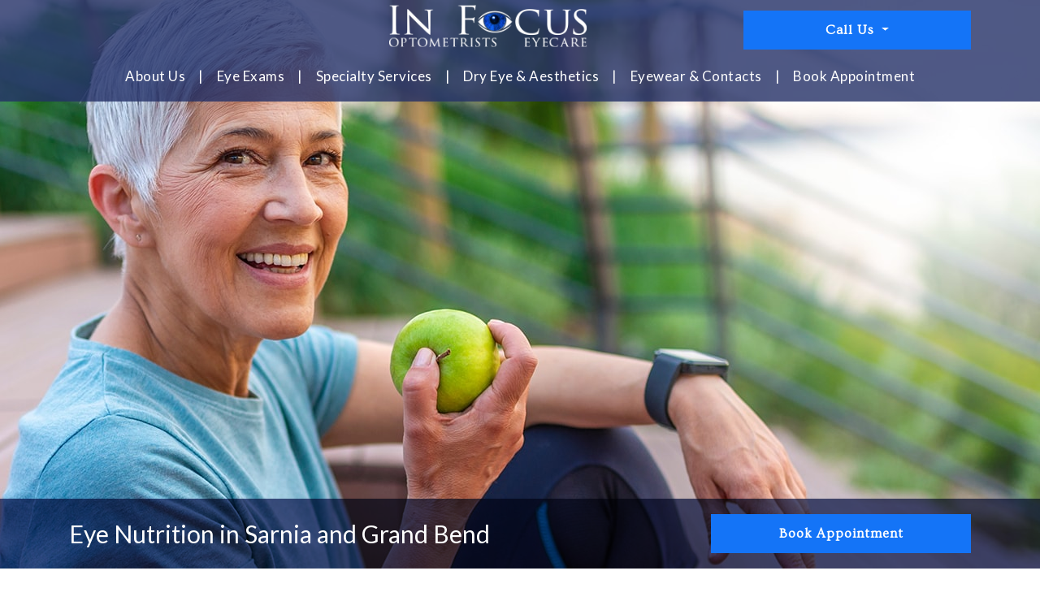

--- FILE ---
content_type: text/html; charset=UTF-8
request_url: https://infocuseyecare.ca/eye-health/eye-nutrition/
body_size: 23853
content:
<!DOCTYPE html>
<html dir="ltr" lang="en-US" prefix="og: https://ogp.me/ns#">
<head>
	<meta charset="UTF-8">
	<meta name="viewport" content="width=device-width, initial-scale=1, shrink-to-fit=no">
	<link rel="profile" href="https://gmpg.org/xfn/11">
	<title>What to Eat for Healthy Eyes | Sarnia &amp; Grand Bend</title>

		<!-- All in One SEO 4.9.0 - aioseo.com -->
	<meta name="description" content="Omega-3s, vitamin C, and other vitamins and minerals are key to good vision health. Learn how In Focus Eyecare can help you eat for your vision." />
	<meta name="robots" content="max-image-preview:large" />
	<link rel="canonical" href="https://infocuseyecare.ca/eye-health/eye-nutrition/" />
	<meta name="generator" content="All in One SEO (AIOSEO) 4.9.0" />
		<meta property="og:locale" content="en_US" />
		<meta property="og:site_name" content="In Focus Eyecare | Your Trusted Optometrists In Sarnia &amp; Grand Bend" />
		<meta property="og:type" content="article" />
		<meta property="og:title" content="What to Eat for Healthy Eyes | Sarnia &amp; Grand Bend" />
		<meta property="og:description" content="Omega-3s, vitamin C, and other vitamins and minerals are key to good vision health. Learn how In Focus Eyecare can help you eat for your vision." />
		<meta property="og:url" content="https://infocuseyecare.ca/eye-health/eye-nutrition/" />
		<meta property="og:image" content="https://infocuseyecare.ca/wp-content/uploads/2021/11/infocuseyecare-hp2021-logo-header.png" />
		<meta property="og:image:secure_url" content="https://infocuseyecare.ca/wp-content/uploads/2021/11/infocuseyecare-hp2021-logo-header.png" />
		<meta property="article:published_time" content="2021-05-10T20:30:15+00:00" />
		<meta property="article:modified_time" content="2021-09-22T15:32:28+00:00" />
		<meta name="twitter:card" content="summary" />
		<meta name="twitter:title" content="What to Eat for Healthy Eyes | Sarnia &amp; Grand Bend" />
		<meta name="twitter:description" content="Omega-3s, vitamin C, and other vitamins and minerals are key to good vision health. Learn how In Focus Eyecare can help you eat for your vision." />
		<meta name="twitter:image" content="https://infocuseyecare.ca/wp-content/uploads/2021/11/infocuseyecare-hp2021-logo-header.png" />
		<script type="application/ld+json" class="aioseo-schema">
			{"@context":"https:\/\/schema.org","@graph":[{"@type":"BreadcrumbList","@id":"https:\/\/infocuseyecare.ca\/eye-health\/eye-nutrition\/#breadcrumblist","itemListElement":[{"@type":"ListItem","@id":"https:\/\/infocuseyecare.ca#listItem","position":1,"name":"Home","item":"https:\/\/infocuseyecare.ca","nextItem":{"@type":"ListItem","@id":"https:\/\/infocuseyecare.ca\/eye-health\/eye-nutrition\/#listItem","name":"Eye Nutrition"}},{"@type":"ListItem","@id":"https:\/\/infocuseyecare.ca\/eye-health\/eye-nutrition\/#listItem","position":2,"name":"Eye Nutrition","previousItem":{"@type":"ListItem","@id":"https:\/\/infocuseyecare.ca#listItem","name":"Home"}}]},{"@type":"Organization","@id":"https:\/\/infocuseyecare.ca\/#organization","name":"In Focus Eyecare","description":"Your Trusted Optometrists In Sarnia & Grand Bend","url":"https:\/\/infocuseyecare.ca\/","logo":{"@type":"ImageObject","url":"https:\/\/infocuseyecare.ca\/wp-content\/uploads\/2021\/11\/infocuseyecare-hp2021-logo-header.png","@id":"https:\/\/infocuseyecare.ca\/eye-health\/eye-nutrition\/#organizationLogo","width":275,"height":60},"image":{"@id":"https:\/\/infocuseyecare.ca\/eye-health\/eye-nutrition\/#organizationLogo"}},{"@type":"WebPage","@id":"https:\/\/infocuseyecare.ca\/eye-health\/eye-nutrition\/#webpage","url":"https:\/\/infocuseyecare.ca\/eye-health\/eye-nutrition\/","name":"What to Eat for Healthy Eyes | Sarnia & Grand Bend","description":"Omega-3s, vitamin C, and other vitamins and minerals are key to good vision health. Learn how In Focus Eyecare can help you eat for your vision.","inLanguage":"en-US","isPartOf":{"@id":"https:\/\/infocuseyecare.ca\/#website"},"breadcrumb":{"@id":"https:\/\/infocuseyecare.ca\/eye-health\/eye-nutrition\/#breadcrumblist"},"datePublished":"2021-05-10T20:30:15+00:00","dateModified":"2021-09-22T15:32:28+00:00"},{"@type":"WebSite","@id":"https:\/\/infocuseyecare.ca\/#website","url":"https:\/\/infocuseyecare.ca\/","name":"In Focus Eye Care","description":"Your Trusted Optometrists In Sarnia & Grand Bend","inLanguage":"en-US","publisher":{"@id":"https:\/\/infocuseyecare.ca\/#organization"}}]}
		</script>
		<!-- All in One SEO -->

<link rel='dns-prefetch' href='//data.staticfiles.io' />
<link rel='dns-prefetch' href='//cdnjs.cloudflare.com' />
<link rel='stylesheet' id='sbi_styles-css' href='https://infocuseyecare.ca/wp-content/plugins/instagram-feed/css/sbi-styles.min.css?ver=6.1.4' media='all' />
<link rel='stylesheet' id='wp-block-library-css' href='https://infocuseyecare.ca/wp-includes/css/dist/block-library/style.min.css?ver=6.6.4' media='all' />
<link rel='stylesheet' id='aioseo/css/src/vue/standalone/blocks/table-of-contents/global.scss-css' href='https://infocuseyecare.ca/wp-content/plugins/all-in-one-seo-pack/dist/Lite/assets/css/table-of-contents/global.e90f6d47.css?ver=4.9.0' media='all' />
<link rel='stylesheet' id='wp-bootstrap-blocks-styles-css' href='https://infocuseyecare.ca/wp-content/plugins/wp-bootstrap-blocks/build/style-index.css?ver=5.2.1' media='all' />
<style id='classic-theme-styles-inline-css'>
/*! This file is auto-generated */
.wp-block-button__link{color:#fff;background-color:#32373c;border-radius:9999px;box-shadow:none;text-decoration:none;padding:calc(.667em + 2px) calc(1.333em + 2px);font-size:1.125em}.wp-block-file__button{background:#32373c;color:#fff;text-decoration:none}
</style>
<style id='global-styles-inline-css'>
:root{--wp--preset--aspect-ratio--square: 1;--wp--preset--aspect-ratio--4-3: 4/3;--wp--preset--aspect-ratio--3-4: 3/4;--wp--preset--aspect-ratio--3-2: 3/2;--wp--preset--aspect-ratio--2-3: 2/3;--wp--preset--aspect-ratio--16-9: 16/9;--wp--preset--aspect-ratio--9-16: 9/16;--wp--preset--color--black: #000000;--wp--preset--color--cyan-bluish-gray: #abb8c3;--wp--preset--color--white: #ffffff;--wp--preset--color--pale-pink: #f78da7;--wp--preset--color--vivid-red: #cf2e2e;--wp--preset--color--luminous-vivid-orange: #ff6900;--wp--preset--color--luminous-vivid-amber: #fcb900;--wp--preset--color--light-green-cyan: #7bdcb5;--wp--preset--color--vivid-green-cyan: #00d084;--wp--preset--color--pale-cyan-blue: #8ed1fc;--wp--preset--color--vivid-cyan-blue: #0693e3;--wp--preset--color--vivid-purple: #9b51e0;--wp--preset--gradient--vivid-cyan-blue-to-vivid-purple: linear-gradient(135deg,rgba(6,147,227,1) 0%,rgb(155,81,224) 100%);--wp--preset--gradient--light-green-cyan-to-vivid-green-cyan: linear-gradient(135deg,rgb(122,220,180) 0%,rgb(0,208,130) 100%);--wp--preset--gradient--luminous-vivid-amber-to-luminous-vivid-orange: linear-gradient(135deg,rgba(252,185,0,1) 0%,rgba(255,105,0,1) 100%);--wp--preset--gradient--luminous-vivid-orange-to-vivid-red: linear-gradient(135deg,rgba(255,105,0,1) 0%,rgb(207,46,46) 100%);--wp--preset--gradient--very-light-gray-to-cyan-bluish-gray: linear-gradient(135deg,rgb(238,238,238) 0%,rgb(169,184,195) 100%);--wp--preset--gradient--cool-to-warm-spectrum: linear-gradient(135deg,rgb(74,234,220) 0%,rgb(151,120,209) 20%,rgb(207,42,186) 40%,rgb(238,44,130) 60%,rgb(251,105,98) 80%,rgb(254,248,76) 100%);--wp--preset--gradient--blush-light-purple: linear-gradient(135deg,rgb(255,206,236) 0%,rgb(152,150,240) 100%);--wp--preset--gradient--blush-bordeaux: linear-gradient(135deg,rgb(254,205,165) 0%,rgb(254,45,45) 50%,rgb(107,0,62) 100%);--wp--preset--gradient--luminous-dusk: linear-gradient(135deg,rgb(255,203,112) 0%,rgb(199,81,192) 50%,rgb(65,88,208) 100%);--wp--preset--gradient--pale-ocean: linear-gradient(135deg,rgb(255,245,203) 0%,rgb(182,227,212) 50%,rgb(51,167,181) 100%);--wp--preset--gradient--electric-grass: linear-gradient(135deg,rgb(202,248,128) 0%,rgb(113,206,126) 100%);--wp--preset--gradient--midnight: linear-gradient(135deg,rgb(2,3,129) 0%,rgb(40,116,252) 100%);--wp--preset--font-size--small: 13px;--wp--preset--font-size--medium: 20px;--wp--preset--font-size--large: 36px;--wp--preset--font-size--x-large: 42px;--wp--preset--spacing--20: 0.44rem;--wp--preset--spacing--30: 0.67rem;--wp--preset--spacing--40: 1rem;--wp--preset--spacing--50: 1.5rem;--wp--preset--spacing--60: 2.25rem;--wp--preset--spacing--70: 3.38rem;--wp--preset--spacing--80: 5.06rem;--wp--preset--shadow--natural: 6px 6px 9px rgba(0, 0, 0, 0.2);--wp--preset--shadow--deep: 12px 12px 50px rgba(0, 0, 0, 0.4);--wp--preset--shadow--sharp: 6px 6px 0px rgba(0, 0, 0, 0.2);--wp--preset--shadow--outlined: 6px 6px 0px -3px rgba(255, 255, 255, 1), 6px 6px rgba(0, 0, 0, 1);--wp--preset--shadow--crisp: 6px 6px 0px rgba(0, 0, 0, 1);}:where(.is-layout-flex){gap: 0.5em;}:where(.is-layout-grid){gap: 0.5em;}body .is-layout-flex{display: flex;}.is-layout-flex{flex-wrap: wrap;align-items: center;}.is-layout-flex > :is(*, div){margin: 0;}body .is-layout-grid{display: grid;}.is-layout-grid > :is(*, div){margin: 0;}:where(.wp-block-columns.is-layout-flex){gap: 2em;}:where(.wp-block-columns.is-layout-grid){gap: 2em;}:where(.wp-block-post-template.is-layout-flex){gap: 1.25em;}:where(.wp-block-post-template.is-layout-grid){gap: 1.25em;}.has-black-color{color: var(--wp--preset--color--black) !important;}.has-cyan-bluish-gray-color{color: var(--wp--preset--color--cyan-bluish-gray) !important;}.has-white-color{color: var(--wp--preset--color--white) !important;}.has-pale-pink-color{color: var(--wp--preset--color--pale-pink) !important;}.has-vivid-red-color{color: var(--wp--preset--color--vivid-red) !important;}.has-luminous-vivid-orange-color{color: var(--wp--preset--color--luminous-vivid-orange) !important;}.has-luminous-vivid-amber-color{color: var(--wp--preset--color--luminous-vivid-amber) !important;}.has-light-green-cyan-color{color: var(--wp--preset--color--light-green-cyan) !important;}.has-vivid-green-cyan-color{color: var(--wp--preset--color--vivid-green-cyan) !important;}.has-pale-cyan-blue-color{color: var(--wp--preset--color--pale-cyan-blue) !important;}.has-vivid-cyan-blue-color{color: var(--wp--preset--color--vivid-cyan-blue) !important;}.has-vivid-purple-color{color: var(--wp--preset--color--vivid-purple) !important;}.has-black-background-color{background-color: var(--wp--preset--color--black) !important;}.has-cyan-bluish-gray-background-color{background-color: var(--wp--preset--color--cyan-bluish-gray) !important;}.has-white-background-color{background-color: var(--wp--preset--color--white) !important;}.has-pale-pink-background-color{background-color: var(--wp--preset--color--pale-pink) !important;}.has-vivid-red-background-color{background-color: var(--wp--preset--color--vivid-red) !important;}.has-luminous-vivid-orange-background-color{background-color: var(--wp--preset--color--luminous-vivid-orange) !important;}.has-luminous-vivid-amber-background-color{background-color: var(--wp--preset--color--luminous-vivid-amber) !important;}.has-light-green-cyan-background-color{background-color: var(--wp--preset--color--light-green-cyan) !important;}.has-vivid-green-cyan-background-color{background-color: var(--wp--preset--color--vivid-green-cyan) !important;}.has-pale-cyan-blue-background-color{background-color: var(--wp--preset--color--pale-cyan-blue) !important;}.has-vivid-cyan-blue-background-color{background-color: var(--wp--preset--color--vivid-cyan-blue) !important;}.has-vivid-purple-background-color{background-color: var(--wp--preset--color--vivid-purple) !important;}.has-black-border-color{border-color: var(--wp--preset--color--black) !important;}.has-cyan-bluish-gray-border-color{border-color: var(--wp--preset--color--cyan-bluish-gray) !important;}.has-white-border-color{border-color: var(--wp--preset--color--white) !important;}.has-pale-pink-border-color{border-color: var(--wp--preset--color--pale-pink) !important;}.has-vivid-red-border-color{border-color: var(--wp--preset--color--vivid-red) !important;}.has-luminous-vivid-orange-border-color{border-color: var(--wp--preset--color--luminous-vivid-orange) !important;}.has-luminous-vivid-amber-border-color{border-color: var(--wp--preset--color--luminous-vivid-amber) !important;}.has-light-green-cyan-border-color{border-color: var(--wp--preset--color--light-green-cyan) !important;}.has-vivid-green-cyan-border-color{border-color: var(--wp--preset--color--vivid-green-cyan) !important;}.has-pale-cyan-blue-border-color{border-color: var(--wp--preset--color--pale-cyan-blue) !important;}.has-vivid-cyan-blue-border-color{border-color: var(--wp--preset--color--vivid-cyan-blue) !important;}.has-vivid-purple-border-color{border-color: var(--wp--preset--color--vivid-purple) !important;}.has-vivid-cyan-blue-to-vivid-purple-gradient-background{background: var(--wp--preset--gradient--vivid-cyan-blue-to-vivid-purple) !important;}.has-light-green-cyan-to-vivid-green-cyan-gradient-background{background: var(--wp--preset--gradient--light-green-cyan-to-vivid-green-cyan) !important;}.has-luminous-vivid-amber-to-luminous-vivid-orange-gradient-background{background: var(--wp--preset--gradient--luminous-vivid-amber-to-luminous-vivid-orange) !important;}.has-luminous-vivid-orange-to-vivid-red-gradient-background{background: var(--wp--preset--gradient--luminous-vivid-orange-to-vivid-red) !important;}.has-very-light-gray-to-cyan-bluish-gray-gradient-background{background: var(--wp--preset--gradient--very-light-gray-to-cyan-bluish-gray) !important;}.has-cool-to-warm-spectrum-gradient-background{background: var(--wp--preset--gradient--cool-to-warm-spectrum) !important;}.has-blush-light-purple-gradient-background{background: var(--wp--preset--gradient--blush-light-purple) !important;}.has-blush-bordeaux-gradient-background{background: var(--wp--preset--gradient--blush-bordeaux) !important;}.has-luminous-dusk-gradient-background{background: var(--wp--preset--gradient--luminous-dusk) !important;}.has-pale-ocean-gradient-background{background: var(--wp--preset--gradient--pale-ocean) !important;}.has-electric-grass-gradient-background{background: var(--wp--preset--gradient--electric-grass) !important;}.has-midnight-gradient-background{background: var(--wp--preset--gradient--midnight) !important;}.has-small-font-size{font-size: var(--wp--preset--font-size--small) !important;}.has-medium-font-size{font-size: var(--wp--preset--font-size--medium) !important;}.has-large-font-size{font-size: var(--wp--preset--font-size--large) !important;}.has-x-large-font-size{font-size: var(--wp--preset--font-size--x-large) !important;}
:where(.wp-block-post-template.is-layout-flex){gap: 1.25em;}:where(.wp-block-post-template.is-layout-grid){gap: 1.25em;}
:where(.wp-block-columns.is-layout-flex){gap: 2em;}:where(.wp-block-columns.is-layout-grid){gap: 2em;}
:root :where(.wp-block-pullquote){font-size: 1.5em;line-height: 1.6;}
</style>
<link rel='stylesheet' id='platform-footer-css' href='https://infocuseyecare.ca/wp-content/plugins/4ecps-footer-master/platform-footer-styles.css?ver=6.6.4' media='all' />
<link rel='stylesheet' id='hero-css' href='https://infocuseyecare.ca/wp-content/plugins/4ecps-hero-master/hero.css?ver=6.6.4' media='all' />
<link rel='stylesheet' id='auth0-widget-css' href='https://infocuseyecare.ca/wp-content/plugins/auth0/assets/css/main.css?ver=6.6.4' media='all' />
<link rel='stylesheet' id='custom-bootstrap-components-css' href='https://infocuseyecare.ca/wp-content/plugins/bootstrap-components-master/css/global.css?ver=6.6.4' media='all' />
<link rel='stylesheet' id='custom-bootstrap-components-hover-css' href='https://infocuseyecare.ca/wp-content/plugins/bootstrap-components-master/css/hover.css?ver=6.6.4' media='all' />
<link rel='stylesheet' id='animate-css-css' href='//cdnjs.cloudflare.com/ajax/libs/animate.css/3.7.0/animate.min.css?ver=6.6.4' media='all' />
<link rel='stylesheet' id='ecps-pop-up-css' href='https://infocuseyecare.ca/wp-content/plugins/ecps-pop-up-master/public/css/ecps-pop-up-public.css?ver=1.0.1' media='all' />
<link rel='stylesheet' id='understrap-styles-css' href='https://infocuseyecare.ca/wp-content/uploads/2024/04/styles-bundle-87.css?ver=6.6.4' media='all' />
<script src="https://infocuseyecare.ca/wp-includes/js/jquery/jquery.min.js?ver=3.7.1" id="jquery-core-js"></script>
<script src="https://infocuseyecare.ca/wp-includes/js/jquery/jquery-migrate.min.js?ver=3.4.1" id="jquery-migrate-js"></script>
<script src="https://data.staticfiles.io/accounts/ae5d95-e80afc-55c21248/load.js?ver=6.6.4" id="ActiveDEMAND-Track-js"></script>
<script src="https://infocuseyecare.ca/wp-content/plugins/ecps-pop-up-master/public/js/ecps-pop-up-public.js?ver=1.0.1" id="ecps-pop-up-js"></script>
<link rel="https://api.w.org/" href="https://infocuseyecare.ca/wp-json/" /><link rel="alternate" title="JSON" type="application/json" href="https://infocuseyecare.ca/wp-json/wp/v2/eye_health/163" /><style>:root {
			--lazy-loader-animation-duration: 300ms;
		}
		  
		.lazyload {
	display: block;
}

.lazyload,
        .lazyloading {
			opacity: 0;
		}


		.lazyloaded {
			opacity: 1;
			transition: opacity 300ms;
			transition: opacity var(--lazy-loader-animation-duration);
		}</style><noscript><style>.lazyload { display: none; } .lazyload[class*="lazy-loader-background-element-"] { display: block; opacity: 1; }</style></noscript>            <!-- Google Tag Manager -->
            <script>(function(w,d,s,l,i){w[l]=w[l]||[];w[l].push({'gtm.start':
            new Date().getTime(),event:'gtm.js'});var f=d.getElementsByTagName(s)[0],
            j=d.createElement(s),dl=l!='dataLayer'?'&l='+l:'';j.async=true;j.src=
            'https://www.googletagmanager.com/gtm.js?id='+i+dl;f.parentNode.insertBefore(j,f);
            })(window,document,'script','dataLayer','GTM-NRS284R');</script>
            <!-- End Google Tag Manager -->
            <script type="application/ld+json">
        {
    "@context": {
        "@vocab": "http:\/\/schema.org\/"
    },
    "@graph": [
        {
            "@id": "https:\/\/infocuseyecare.ca",
            "@type": "Organization",
            "name": "In Focus Eyecare",
            "url": "https:\/\/infocuseyecare.ca\/eye-health\/eye-nutrition\/",
            "logo": "https:\/\/infocuseyecare.ca\/wp-content\/uploads\/2021\/11\/infocuseyecare-hp2021-logo-header.png"
        },
        {
            "@type": "LocalBusiness",
            "parentOrganization": {
                "name": "In Focus Eyecare"
            },
            "name": "In Focus Eyecare",
            "telephone": "",
            "openingHoursSpecification": [],
            "address": {
                "@type": "PostalAddress",
                "name": "In Focus Eyecare",
                "streetAddress": "",
                "addressLocality": "",
                "addressRegion": "",
                "postalCode": ""
            },
            "image": "https:\/\/infocuseyecare.ca\/wp-content\/uploads\/2021\/11\/infocuseyecare-hp2021-logo-header.png"
        },
        {
            "@type": "LocalBusiness",
            "parentOrganization": {
                "name": "In Focus Eyecare"
            },
            "name": "In Focus Eyecare",
            "telephone": "(519) 238-6086",
            "openingHoursSpecification": [
                {
                    "@type": "OpeningHoursSpecification",
                    "dayOfWeek": [
                        "Monday"
                    ],
                    "opens": "09:00",
                    "closes": "17:00"
                },
                {
                    "@type": "OpeningHoursSpecification",
                    "dayOfWeek": [
                        "Tuesday"
                    ],
                    "opens": "09:00",
                    "closes": "17:00"
                },
                {
                    "@type": "OpeningHoursSpecification",
                    "dayOfWeek": [
                        "Wednesday"
                    ],
                    "opens": "09:00",
                    "closes": "17:00"
                },
                {
                    "@type": "OpeningHoursSpecification",
                    "dayOfWeek": [
                        "Thursday"
                    ],
                    "opens": "09:00",
                    "closes": "17:00"
                },
                {
                    "@type": "OpeningHoursSpecification",
                    "dayOfWeek": [
                        "Friday"
                    ],
                    "opens": "09:00",
                    "closes": "17:00"
                },
                {
                    "@type": "OpeningHoursSpecification",
                    "dayOfWeek": [
                        "Saturday"
                    ],
                    "opens": null,
                    "closes": null
                },
                {
                    "@type": "OpeningHoursSpecification",
                    "dayOfWeek": [
                        "Sunday"
                    ],
                    "opens": null,
                    "closes": null
                }
            ],
            "address": {
                "@type": "PostalAddress",
                "name": "In Focus Eyecare",
                "streetAddress": "43 Main Street East",
                "addressLocality": "Grand Bend",
                "addressRegion": "ON",
                "postalCode": "N0M 1T0"
            },
            "image": "https:\/\/infocuseyecare.ca\/wp-content\/uploads\/2021\/11\/infocuseyecare-hp2021-logo-header.png"
        },
        {
            "@type": "LocalBusiness",
            "parentOrganization": {
                "name": "In Focus Eyecare"
            },
            "name": "In Focus Eyecare",
            "telephone": "(519) 336-4113",
            "openingHoursSpecification": [
                {
                    "@type": "OpeningHoursSpecification",
                    "dayOfWeek": [
                        "Monday"
                    ],
                    "opens": "08:00",
                    "closes": "17:00"
                },
                {
                    "@type": "OpeningHoursSpecification",
                    "dayOfWeek": [
                        "Tuesday"
                    ],
                    "opens": "09:00",
                    "closes": "17:00"
                },
                {
                    "@type": "OpeningHoursSpecification",
                    "dayOfWeek": [
                        "Wednesday"
                    ],
                    "opens": "08:00",
                    "closes": "17:00"
                },
                {
                    "@type": "OpeningHoursSpecification",
                    "dayOfWeek": [
                        "Thursday"
                    ],
                    "opens": null,
                    "closes": null
                },
                {
                    "@type": "OpeningHoursSpecification",
                    "dayOfWeek": [
                        "Friday"
                    ],
                    "opens": "08:00",
                    "closes": "05:00"
                },
                {
                    "@type": "OpeningHoursSpecification",
                    "dayOfWeek": [
                        "Saturday"
                    ],
                    "opens": null,
                    "closes": null
                },
                {
                    "@type": "OpeningHoursSpecification",
                    "dayOfWeek": [
                        "Sunday"
                    ],
                    "opens": null,
                    "closes": null
                }
            ],
            "address": {
                "@type": "PostalAddress",
                "name": "In Focus Eyecare",
                "streetAddress": "120 Vidal Street North",
                "addressLocality": "Sarnia",
                "addressRegion": "ON",
                "postalCode": "N7T 5X5"
            },
            "image": "https:\/\/infocuseyecare.ca\/wp-content\/uploads\/2021\/11\/infocuseyecare-hp2021-logo-header.png"
        },
        {
            "@type": "LocalBusiness",
            "parentOrganization": {
                "name": "In Focus Eyecare"
            },
            "name": "In Focus Eyecare",
            "telephone": "519-542-3937",
            "openingHoursSpecification": [
                {
                    "@type": "OpeningHoursSpecification",
                    "dayOfWeek": [
                        "Monday"
                    ],
                    "opens": "08:00",
                    "closes": "17:00"
                },
                {
                    "@type": "OpeningHoursSpecification",
                    "dayOfWeek": [
                        "Tuesday"
                    ],
                    "opens": "09:00",
                    "closes": "17:00"
                },
                {
                    "@type": "OpeningHoursSpecification",
                    "dayOfWeek": [
                        "Wednesday"
                    ],
                    "opens": "08:00",
                    "closes": "17:00"
                },
                {
                    "@type": "OpeningHoursSpecification",
                    "dayOfWeek": [
                        "Thursday"
                    ],
                    "opens": "08:00",
                    "closes": "17:00"
                },
                {
                    "@type": "OpeningHoursSpecification",
                    "dayOfWeek": [
                        "Friday"
                    ],
                    "opens": "08:00",
                    "closes": "17:00"
                },
                {
                    "@type": "OpeningHoursSpecification",
                    "dayOfWeek": [
                        "Saturday"
                    ],
                    "opens": null,
                    "closes": null
                },
                {
                    "@type": "OpeningHoursSpecification",
                    "dayOfWeek": [
                        "Sunday"
                    ],
                    "opens": null,
                    "closes": null
                }
            ],
            "address": {
                "@type": "PostalAddress",
                "name": "In Focus Eyecare",
                "streetAddress": "1206 Lakeshore Road",
                "addressLocality": "Sarnia",
                "addressRegion": "ON",
                "postalCode": "N7S 2L2"
            },
            "image": "https:\/\/infocuseyecare.ca\/wp-content\/uploads\/2021\/11\/infocuseyecare-hp2021-logo-header.png"
        }
    ]
}    </script>
 <meta name="theme-color" content="#233067" />
	<meta name="mobile-web-app-capable" content="yes">
<meta name="apple-mobile-web-app-capable" content="yes">
<meta name="apple-mobile-web-app-title" content="In Focus Eyecare - Your Trusted Optometrists In Sarnia &amp; Grand Bend">
<link rel="icon" href="https://infocuseyecare.ca/wp-content/uploads/2021/11/android-icon-192x192-1-150x150.png" sizes="32x32" />
<link rel="icon" href="https://infocuseyecare.ca/wp-content/uploads/2021/11/android-icon-192x192-1.png" sizes="192x192" />
<link rel="apple-touch-icon" href="https://infocuseyecare.ca/wp-content/uploads/2021/11/android-icon-192x192-1.png" />
<meta name="msapplication-TileImage" content="https://infocuseyecare.ca/wp-content/uploads/2021/11/android-icon-192x192-1.png" />
		<style id="wp-custom-css">
			.postid-269 div#appointment {
    margin-top: 0;
}
.wp-block-cover.is-light h2, .wp-block-cover.is-light p {
    color: #fff!important;
}
.hero-content-wrapper .container {
    background: rgb(255 255 255 / 77%);
    padding: 2rem;
}
/*-- removing the second logo with css*/
a.navbar-brand.custom-logo-link.ml-5 img{
	display:none;
}
    .navbar-expand-md .navbar-nav .nav-link {
   
        text-transform: capitalize;
    }
#appointment .cover-contain .wp-block-group__inner-container h2 {
    color: #233067 !important;
}
#appointment .list-unstyled.contact,#appointment ul.list-unstyled.address{
	

	 color: #fff !important;
}


@media (min-width: 768px) {
    .navbar-expand-md .navbar-nav .nav-link {
        padding-right: 1rem;
        padding-left: 1rem;
    }
	ul#main-menu {
    justify-content: center!important;
		flex-wrap:wrap;
}
}

.dropdown-item{
	    text-transform: capitalize!important;
}

.hero-custom-logo{
	justify-content: center!important;  
	align-items: center!important;
}


/* hero adjustments */
.hero-content-wrapper .container {
    background: transparent;
    padding: 2rem;
}

@media (min-width: 992px) {
	.home-hero .hero-content-wrapper {
    bottom: 5%;
}
	
	/* contact information */
	.hero-logo-area.col-xl-12 {
		/*max-width: 66.6666666667% !important;*/
	}

	.hero-contact-area.d-xl-none {
		display:flex !important;
   /* float: right;*/
		flex: 0 0 100%;
    max-width: 100%;
    margin-top: -50px;
}

	.hero-header .hero-contact { 
		display:block !important;
		z-index: 9999 !important;
	}
	
	.hero-header .hero-contact .btn {
		min-width:280px;
	}

	.hero-header .hero-contact .dropdown-menu.show {
		right:0 !important;
		left:auto !important;
	}

	.hero-header .hero-contact .dropdown-item:first-of-type{
		display:none !important;
	}
	
}

.hero-custom-logo a{
	z-index: 99999;
}

.hero .hero-content-wrapper .hero-title-wrapper {
	background: rgba(255,255,255,0.7);
	margin-bottom: 2rem;
	padding: 1rem 1rem;
	padding-bottom: 0rem;
	
}

@media (min-width: 767.98px) and (max-width: 991.98px){
	.hero-content-wrapper{
		bottom: 0 !important;
	}
}

		</style>
		</head>

<body class="eye_health-template eye_health-template-page-templates eye_health-template-empty eye_health-template-page-templatesempty-php single single-eye_health postid-163 wp-custom-logo wp-embed-responsive customstrap_header_navbar_position_">
        <!-- Google Tag Manager (noscript) -->
        <noscript><iframe src="https://www.googletagmanager.com/ns.html?id=GTM-NRS284R"
        height="0" width="0" style="display:none;visibility:hidden"></iframe></noscript>
        <!-- End Google Tag Manager (noscript) -->
        
<div class="site" id="page">
	
<div
    class="hero lazyload position-relative other-page"
    style="height: 700px"
    data-bg="https://infocuseyecare.ca/wp-content/uploads/2021/05/InFocusEyecare-EyeNutrition-Hero.jpg"
>
    <header class="hero-header d-none d-md-block">
    <div class="hero-header-logo-area">
        <div class="container">
            <div class="row">
                                    <div class="col-md-2 d-xl-none hero-social-area">
                            <ul class="list-inline hero-social mb-0">
                                    								                <li class="list-inline-item">
                    <a
                        title="Facebook"
                        href="https://www.facebook.com/InFocusEyecareON/"
                        target="_blank"
                    >
                                            </a>
                </li>
                                                								                <li class="list-inline-item">
                    <a
                        title="Instagram"
                        href="https://www.instagram.com/infocuseyecareon/"
                        target="_blank"
                    >
                                            </a>
                </li>
                        </ul>
                    </div>
                                <div class="col-md-8 col-lg-8 col-xl-12 hero-logo-area">
                    <div class="hero-custom-logo text-center d-flex justify-content-between">
                        <a href="https://infocuseyecare.ca/" class="navbar-brand custom-logo-link" rel="home"><img width="275" height="60" src="https://infocuseyecare.ca/wp-content/uploads/2021/11/infocuseyecare-hp2021-logo-header.png" class="img-fluid" alt="In Focus Eyecare" decoding="async" /></a>                        <a href="/" class="navbar-brand custom-logo-link ml-5" rel="home" aria-current="page">
                          <img src="/wp-content/uploads/2021/10/In-Focus-Aesthetics-Logo-White.png" class="img-fluid" alt="Logo White">
                        </a>
                    </div>
                </div>
                <div class="col-md-2 d-xl-none d-flex justify-content-end hero-contact-area">
                                            <div class="hero-contact d-none d-md-block text-right">
                                                <a class="btn btn-primary dropdown-toggle" href="#" role="button" id="dropdownMenuLink" data-toggle="dropdown" aria-haspopup="true" aria-expanded="false">
                    Call Us
                </a>
                <div class="dropdown-menu" aria-labelledby="dropdownMenuLink">
                                                    <a class="dropdown-item" href="tel:">Book Appointment ()</a>
                                                            <a class="dropdown-item" href="tel:(519) 238-6086">Grand Bend ((519) 238-6086)</a>
                                                            <a class="dropdown-item" href="tel:(519) 336-4113">Vidal Street ((519) 336-4113)</a>
                                                            <a class="dropdown-item" href="tel:519-542-3937">Lakeshore (519-542-3937)</a>
                                            </div>
                            </div>
                                    </div>
            </div>
        </div>
    </div>
</header>
<div id="wrapper-navbar" class="wrapper-navbar" itemscope itemtype="http://schema.org/WebSite">

    <a class="skip-link sr-only sr-only-focusable" href="#content">Skip to content</a>

    <nav class="navbar navbar-expand-md">

            <div class="container">
    
            <div class="d-md-none d-flex logo-wrapper">
                <!-- Your site title as branding in the menu -->
                <a href="https://infocuseyecare.ca/" class="navbar-brand custom-logo-link" rel="home"><img width="275" height="60" src="https://infocuseyecare.ca/wp-content/uploads/2021/11/infocuseyecare-hp2021-logo-header.png" class="img-fluid" alt="In Focus Eyecare" decoding="async" /></a><!-- end custom logo -->
                <a href="/" class="navbar-brand custom-logo-link ml-2" rel="home" aria-current="page">
                  <img width="275" height="60" src="/wp-content/uploads/2021/10/In-Focus-Aesthetics-Logo-White.png" class="img-fluid" alt="Logo White">
                </a>
            </div>

            <button class="navbar-toggler" type="button" data-toggle="collapse" data-target="#navbarNavDropdown" aria-controls="navbarNavDropdown" aria-expanded="false" aria-label="Toggle navigation">
    <div class="hamburger" id="hamburger-1">
        <span class="line"></span>
        <span class="line"></span>
        <span class="line"></span>
    </div>
</button>            <div id="navbarNavDropdown" class="collapse navbar-collapse"><ul id="main-menu" class="navbar-nav w-100 d-flex align-items-md-center justify-content-between"><li role="menuitem" itemscope="itemscope" itemtype="https://www.schema.org/SiteNavigationElement" id="menu-item-243" class="menu-item menu-item-type-custom menu-item-object-custom menu-item-has-children dropdown menu-item-243 nav-item"><a title="About Us" href="#" data-toggle="dropdown" aria-haspopup="true" aria-expanded="false" class="dropdown-toggle nav-link" id="menu-item-dropdown-243">About Us</a>
<ul class="dropdown-menu" aria-labelledby="menu-item-dropdown-243" role="menu">
	<li role="menuitem" itemscope="itemscope" itemtype="https://www.schema.org/SiteNavigationElement" id="menu-item-242" class="menu-item menu-item-type-post_type menu-item-object-page menu-item-242 nav-item"><a title="Our Practice" href="https://infocuseyecare.ca/our-practice/" class="dropdown-item">Our Practice</a></li><li class="separator" aria-hidden="true">|</li>
	<li role="menuitem" itemscope="itemscope" itemtype="https://www.schema.org/SiteNavigationElement" id="menu-item-241" class="menu-item menu-item-type-post_type menu-item-object-page menu-item-241 nav-item"><a title="Our Doctors" href="https://infocuseyecare.ca/our-doctors/" class="dropdown-item">Our Doctors</a></li><li class="separator" aria-hidden="true">|</li>
	<li role="menuitem" itemscope="itemscope" itemtype="https://www.schema.org/SiteNavigationElement" id="menu-item-240" class="menu-item menu-item-type-post_type menu-item-object-page menu-item-240 nav-item"><a title="Our Team" href="https://infocuseyecare.ca/our-team/" class="dropdown-item">Our Team</a></li><li class="separator" aria-hidden="true">|</li>
	<li role="menuitem" itemscope="itemscope" itemtype="https://www.schema.org/SiteNavigationElement" id="menu-item-2032" class="menu-item menu-item-type-post_type menu-item-object-page current_page_parent menu-item-2032 nav-item"><a title="Blog" href="https://infocuseyecare.ca/blog/" class="dropdown-item">Blog</a></li><li class="separator" aria-hidden="true">|</li>
</ul>
</li><li class="separator" aria-hidden="true">|</li>
<li role="menuitem" itemscope="itemscope" itemtype="https://www.schema.org/SiteNavigationElement" id="menu-item-244" class="menu-item menu-item-type-custom menu-item-object-custom menu-item-has-children dropdown menu-item-244 nav-item"><a title="Eye Exams" href="#" data-toggle="dropdown" aria-haspopup="true" aria-expanded="false" class="dropdown-toggle nav-link" id="menu-item-dropdown-244">Eye Exams</a>
<ul class="dropdown-menu" aria-labelledby="menu-item-dropdown-244" role="menu">
	<li role="menuitem" itemscope="itemscope" itemtype="https://www.schema.org/SiteNavigationElement" id="menu-item-227" class="menu-item menu-item-type-post_type menu-item-object-eye_health menu-item-227 nav-item"><a title="Adult &#038; Senior Eye Exams" href="https://infocuseyecare.ca/eye-health/adult-and-senior-eye-exams/" class="dropdown-item">Adult &#038; Senior Eye Exams</a></li><li class="separator" aria-hidden="true">|</li>
	<li role="menuitem" itemscope="itemscope" itemtype="https://www.schema.org/SiteNavigationElement" id="menu-item-226" class="menu-item menu-item-type-post_type menu-item-object-eye_health menu-item-226 nav-item"><a title="Children’s Eye Exams" href="https://infocuseyecare.ca/eye-health/childrens-eye-exams/" class="dropdown-item">Children’s Eye Exams</a></li><li class="separator" aria-hidden="true">|</li>
	<li role="menuitem" itemscope="itemscope" itemtype="https://www.schema.org/SiteNavigationElement" id="menu-item-225" class="menu-item menu-item-type-post_type menu-item-object-eye_health menu-item-225 nav-item"><a title="Diabetic Eye Exams" href="https://infocuseyecare.ca/eye-health/diabetic-eye-exams/" class="dropdown-item">Diabetic Eye Exams</a></li><li class="separator" aria-hidden="true">|</li>
	<li role="menuitem" itemscope="itemscope" itemtype="https://www.schema.org/SiteNavigationElement" id="menu-item-222" class="menu-item menu-item-type-post_type menu-item-object-eye_health menu-item-222 nav-item"><a title="Emergency Eye Care" href="https://infocuseyecare.ca/eye-health/emergency-eye-care/" class="dropdown-item">Emergency Eye Care</a></li><li class="separator" aria-hidden="true">|</li>
</ul>
</li><li class="separator" aria-hidden="true">|</li>
<li role="menuitem" itemscope="itemscope" itemtype="https://www.schema.org/SiteNavigationElement" id="menu-item-2416" class="menu-item menu-item-type-custom menu-item-object-custom current-menu-ancestor current-menu-parent menu-item-has-children dropdown active menu-item-2416 nav-item"><a title="Specialty Services" href="#" data-toggle="dropdown" aria-haspopup="true" aria-expanded="false" class="dropdown-toggle nav-link" id="menu-item-dropdown-2416">Specialty Services</a>
<ul class="dropdown-menu" aria-labelledby="menu-item-dropdown-2416" role="menu">
	<li role="menuitem" itemscope="itemscope" itemtype="https://www.schema.org/SiteNavigationElement" id="menu-item-223" class="menu-item menu-item-type-post_type menu-item-object-eye_health menu-item-223 nav-item"><a title="Eye Problems &#038; Diseases" href="https://infocuseyecare.ca/eye-health/eye-problems-and-diseases/" class="dropdown-item">Eye Problems &#038; Diseases</a></li><li class="separator" aria-hidden="true">|</li>
	<li role="menuitem" itemscope="itemscope" itemtype="https://www.schema.org/SiteNavigationElement" id="menu-item-234" class="menu-item menu-item-type-post_type menu-item-object-specialty_eye_care menu-item-234 nav-item"><a title="Laser Eye Surgery Consultation" href="https://infocuseyecare.ca/specialty_eye_care/laser-eye-surgery-consultation/" class="dropdown-item">Laser Eye Surgery Consultation</a></li><li class="separator" aria-hidden="true">|</li>
	<li role="menuitem" itemscope="itemscope" itemtype="https://www.schema.org/SiteNavigationElement" id="menu-item-235" class="menu-item menu-item-type-post_type menu-item-object-specialty_eye_care menu-item-235 nav-item"><a title="Myopia Control" href="https://infocuseyecare.ca/specialty_eye_care/myopia-control/" class="dropdown-item">Myopia Control</a></li><li class="separator" aria-hidden="true">|</li>
	<li role="menuitem" itemscope="itemscope" itemtype="https://www.schema.org/SiteNavigationElement" id="menu-item-233" class="menu-item menu-item-type-post_type menu-item-object-specialty_eye_care menu-item-233 nav-item"><a title="Digital Eye Strain" href="https://infocuseyecare.ca/specialty_eye_care/digital-eye-strain/" class="dropdown-item">Digital Eye Strain</a></li><li class="separator" aria-hidden="true">|</li>
	<li role="menuitem" itemscope="itemscope" itemtype="https://www.schema.org/SiteNavigationElement" id="menu-item-212" class="menu-item menu-item-type-post_type menu-item-object-brands menu-item-212 nav-item"><a title="Colour Vision Assessment &#038; Enchroma Glasses" href="https://infocuseyecare.ca/brands/enchroma/" class="dropdown-item">Colour Vision Assessment &#038; Enchroma Glasses</a></li><li class="separator" aria-hidden="true">|</li>
	<li role="menuitem" itemscope="itemscope" itemtype="https://www.schema.org/SiteNavigationElement" id="menu-item-224" class="menu-item menu-item-type-post_type menu-item-object-eye_health menu-item-224 nav-item"><a title="Contact Lens Exams &#038; Fittings" href="https://infocuseyecare.ca/eye-health/contact-lens-exams-and-fittings/" class="dropdown-item">Contact Lens Exams &#038; Fittings</a></li><li class="separator" aria-hidden="true">|</li>
	<li role="menuitem" itemscope="itemscope" itemtype="https://www.schema.org/SiteNavigationElement" id="menu-item-221" class="menu-item menu-item-type-post_type menu-item-object-eye_health current-menu-item active menu-item-221 nav-item"><a title="Eye Nutrition" href="https://infocuseyecare.ca/eye-health/eye-nutrition/" class="dropdown-item" aria-current="page">Eye Nutrition</a></li><li class="separator" aria-hidden="true">|</li>
	<li role="menuitem" itemscope="itemscope" itemtype="https://www.schema.org/SiteNavigationElement" id="menu-item-2993" class="menu-item menu-item-type-post_type menu-item-object-service menu-item-2993 nav-item"><a title="MacuMira Dry AMD Treatment" href="https://infocuseyecare.ca/service/macumira-dry-amd-treatment/" class="dropdown-item">MacuMira Dry AMD Treatment</a></li><li class="separator" aria-hidden="true">|</li>
</ul>
</li><li class="separator" aria-hidden="true">|</li>
<li role="menuitem" itemscope="itemscope" itemtype="https://www.schema.org/SiteNavigationElement" id="menu-item-249" class="menu-item menu-item-type-custom menu-item-object-custom menu-item-has-children dropdown menu-item-249 nav-item"><a title="Dry Eye &amp; Aesthetics" href="#" data-toggle="dropdown" aria-haspopup="true" aria-expanded="false" class="dropdown-toggle nav-link" id="menu-item-dropdown-249">Dry Eye &#038; Aesthetics</a>
<ul class="dropdown-menu" aria-labelledby="menu-item-dropdown-249" role="menu">
	<li role="menuitem" itemscope="itemscope" itemtype="https://www.schema.org/SiteNavigationElement" id="menu-item-228" class="menu-item menu-item-type-post_type menu-item-object-eye_health menu-item-228 nav-item"><a title="Dry Eye Exam" href="https://infocuseyecare.ca/eye-health/dry-eye-exam/" class="dropdown-item">Dry Eye Exam</a></li><li class="separator" aria-hidden="true">|</li>
	<li role="menuitem" itemscope="itemscope" itemtype="https://www.schema.org/SiteNavigationElement" id="menu-item-2415" class="menu-item menu-item-type-custom menu-item-object-custom menu-item-2415 nav-item"><a title="Dry Eye Quiz" href="https://form.typeform.com/to/G3iB0EOY?typeform-source=podmarketing.typeform.com#contactid=xxxxx" class="dropdown-item">Dry Eye Quiz</a></li><li class="separator" aria-hidden="true">|</li>
	<li role="menuitem" itemscope="itemscope" itemtype="https://www.schema.org/SiteNavigationElement" id="menu-item-230" class="menu-item menu-item-type-post_type menu-item-object-specialty_eye_care menu-item-230 nav-item"><a title="TempSure Skin Tightening" href="https://infocuseyecare.ca/specialty_eye_care/tempsure-skin-tightening/" class="dropdown-item">TempSure Skin Tightening</a></li><li class="separator" aria-hidden="true">|</li>
	<li role="menuitem" itemscope="itemscope" itemtype="https://www.schema.org/SiteNavigationElement" id="menu-item-229" class="menu-item menu-item-type-post_type menu-item-object-specialty_eye_care menu-item-229 nav-item"><a title="IPL photofacial" href="https://infocuseyecare.ca/specialty_eye_care/ipl-coming-soon/" class="dropdown-item">IPL photofacial</a></li><li class="separator" aria-hidden="true">|</li>
	<li role="menuitem" itemscope="itemscope" itemtype="https://www.schema.org/SiteNavigationElement" id="menu-item-231" class="menu-item menu-item-type-post_type menu-item-object-specialty_eye_care menu-item-231 nav-item"><a title="Vivier Chemical Peel" href="https://infocuseyecare.ca/specialty_eye_care/specialty-skin-care/" class="dropdown-item">Vivier Chemical Peel</a></li><li class="separator" aria-hidden="true">|</li>
	<li role="menuitem" itemscope="itemscope" itemtype="https://www.schema.org/SiteNavigationElement" id="menu-item-2417" class="menu-item menu-item-type-custom menu-item-object-custom menu-item-2417 nav-item"><a title="Shop Dry Eye Products" href="https://infocuseyecare.ottooptics.io/reorder" class="dropdown-item">Shop Dry Eye Products</a></li><li class="separator" aria-hidden="true">|</li>
</ul>
</li><li class="separator" aria-hidden="true">|</li>
<li role="menuitem" itemscope="itemscope" itemtype="https://www.schema.org/SiteNavigationElement" id="menu-item-246" class="menu-item menu-item-type-custom menu-item-object-custom menu-item-has-children dropdown menu-item-246 nav-item"><a title="Eyewear &amp; Contacts" href="#" data-toggle="dropdown" aria-haspopup="true" aria-expanded="false" class="dropdown-toggle nav-link" id="menu-item-dropdown-246">Eyewear &#038; Contacts</a>
<ul class="dropdown-menu" aria-labelledby="menu-item-dropdown-246" role="menu">
	<li role="menuitem" itemscope="itemscope" itemtype="https://www.schema.org/SiteNavigationElement" id="menu-item-216" class="menu-item menu-item-type-post_type menu-item-object-brands menu-item-216 nav-item"><a title="Frames &#038; Lenses" href="https://infocuseyecare.ca/brands/frames-and-lenses/" class="dropdown-item">Frames &#038; Lenses</a></li><li class="separator" aria-hidden="true">|</li>
	<li role="menuitem" itemscope="itemscope" itemtype="https://www.schema.org/SiteNavigationElement" id="menu-item-215" class="menu-item menu-item-type-post_type menu-item-object-brands menu-item-215 nav-item"><a title="Sunglasses" href="https://infocuseyecare.ca/brands/sunglasses/" class="dropdown-item">Sunglasses</a></li><li class="separator" aria-hidden="true">|</li>
	<li role="menuitem" itemscope="itemscope" itemtype="https://www.schema.org/SiteNavigationElement" id="menu-item-247" class="menu-item menu-item-type-custom menu-item-object-custom menu-item-247 nav-item"><a title="Online Store" target="_blank" rel="noopener noreferrer" href="https://infocuseyecare.ottooptics.io/reorder" class="dropdown-item">Online Store</a></li><li class="separator" aria-hidden="true">|</li>
	<li role="menuitem" itemscope="itemscope" itemtype="https://www.schema.org/SiteNavigationElement" id="menu-item-214" class="menu-item menu-item-type-post_type menu-item-object-brands menu-item-214 nav-item"><a title="Sports, Safety &#038; Specialty Eyewear" href="https://infocuseyecare.ca/brands/sports-safety-and-specialty-eyewear/" class="dropdown-item">Sports, Safety &#038; Specialty Eyewear</a></li><li class="separator" aria-hidden="true">|</li>
	<li role="menuitem" itemscope="itemscope" itemtype="https://www.schema.org/SiteNavigationElement" id="menu-item-213" class="menu-item menu-item-type-post_type menu-item-object-brands menu-item-213 nav-item"><a title="Contact Lens Brands" href="https://infocuseyecare.ca/brands/contact-lens-brands/" class="dropdown-item">Contact Lens Brands</a></li><li class="separator" aria-hidden="true">|</li>
</ul>
</li><li class="separator" aria-hidden="true">|</li>
<li role="menuitem" itemscope="itemscope" itemtype="https://www.schema.org/SiteNavigationElement" id="menu-item-248" class="menu-item menu-item-type-custom menu-item-object-custom menu-item-has-children dropdown menu-item-248 nav-item"><a title="Book Appointment" href="#" data-toggle="dropdown" aria-haspopup="true" aria-expanded="false" class="dropdown-toggle nav-link" id="menu-item-dropdown-248">Book Appointment</a>
<ul class="dropdown-menu" aria-labelledby="menu-item-dropdown-248" role="menu">
	<li role="menuitem" itemscope="itemscope" itemtype="https://www.schema.org/SiteNavigationElement" id="menu-item-219" class="menu-item menu-item-type-post_type menu-item-object-location menu-item-219 nav-item"><a title="Lakeshore" href="https://infocuseyecare.ca/location/lakeshore/" class="dropdown-item">Lakeshore</a></li><li class="separator" aria-hidden="true">|</li>
	<li role="menuitem" itemscope="itemscope" itemtype="https://www.schema.org/SiteNavigationElement" id="menu-item-218" class="menu-item menu-item-type-post_type menu-item-object-location menu-item-218 nav-item"><a title="Vidal Street" href="https://infocuseyecare.ca/location/vidal-street/" class="dropdown-item">Vidal Street</a></li><li class="separator" aria-hidden="true">|</li>
	<li role="menuitem" itemscope="itemscope" itemtype="https://www.schema.org/SiteNavigationElement" id="menu-item-217" class="menu-item menu-item-type-post_type menu-item-object-location menu-item-217 nav-item"><a title="Grand Bend" href="https://infocuseyecare.ca/location/grand-bend/" class="dropdown-item">Grand Bend</a></li><li class="separator" aria-hidden="true">|</li>
</ul>
</li><li class="separator" aria-hidden="true">|</li>
</ul></div>                </div><!-- .container -->
        
    </nav><!-- .site-navigation -->

</div><!-- #wrapper-navbar end -->

                    <img class="d-block d-md-none w-100" src="https://infocuseyecare.ca/wp-content/uploads/2021/05/InFocusEyecare-EyeNutrition-Hero.jpg" alt="" />
                        <div class="hero-page-title lazyload">
        <div class="container">
            <div class="row">
                <div class="col-12 d-lg-flex align-items-center justify-content-between text-lg-left text-center">
                    <h1 class="mb-0 mr-lg-5">
                                                                                    Eye Nutrition in Sarnia and Grand Bend                                                                        </h1>
                                                                                                  <a class="btn btn-primary mt-2 mt-lg-0" href="https://infocuseyecare.ca/location/book-appointment/" target="_blank">Book Appointment</a>
                                              	                                    </div>
            </div>
        </div>
    </div>
</div>                <style>
                                            @media ( max-width: 767.98px ) {
                    
                        body {
                            padding-top: 0 !important;
                        }

                        .hero-content-wrapper {
                            margin-bottom: 1rem !important;
                        }

                        .hero-content-wrapper.halved {
                            top: auto;
                            transform: none;
                            margin-bottom: 3rem;
                            bottom: 0;
                        }

                        .dropdown-item {
                            white-space: normal !important;
                        }

                        .hero .acf-map,
                        .hero .iframe-map {
                            position: relative;
                        }

                        .wrapper-navbar {
                            position: relative !important;
                        }

                        .other-page,
                        .home-hero {
                            background-image: none !important;
                            height: auto !important;
                        }

                    }
                </style>
            
<div id="content"> <!-- START SR Anchor Link --><div class="wp-block-group margin-y"><div class="wp-block-group__inner-container is-layout-flow wp-block-group-is-layout-flow"><div class="wp-bootstrap-blocks-container container mb-2">
	
<div class="wp-bootstrap-blocks-row row">
	

<div class="col-12">
			

<figure class="wp-block-image size-large"><noscript><img decoding="async" width="142" height="14" src="https://infocuseyecare.ca/wp-content/uploads/2021/05/infocuseyecare-element-content-section.png" alt class="wp-image-276"></noscript><img decoding="async" width="142" height="14" src="data:image/svg+xml,%3Csvg%20xmlns%3D%22http%3A%2F%2Fwww.w3.org%2F2000%2Fsvg%22%20viewBox%3D%220%200%20142%2014%22%3E%3C%2Fsvg%3E" alt class="wp-image-276 lazyload" data-src="https://infocuseyecare.ca/wp-content/uploads/2021/05/infocuseyecare-element-content-section.png"></figure>



<h2 class="wp-block-heading">Eating for Good Vision Health</h2>



<p>Though we’re all well aware that our overall health is related to what we eat, it’s easy to overlook exactly how much <a href="https://www.ncbi.nlm.nih.gov/pmc/articles/PMC6771137/" class="ek-link">healthy eating habits can influence our eyes</a>. Choosing foods rich in certain nutrients keeps your eyes working better, longer.</p>


                <div class="accordion" id="accordion-6927e28f380aa">
                                                        <div class="card">
                <div class="card-header d-flex align-items-center justify-content-between  collapsed" id="heading-6927e28f3811d" data-toggle="collapse" data-target="#collapse-6927e28f3811d" aria-expanded="true" aria-controls="collapse-6927e28f3811d">
                    <h3>Let Us Help You Get Started</h3>
                    <svg class="icon icon-chevron-right"><use xlink:href="#icon-chevron-right" xmlns:xlink="http://www.w3.org/1999/xlink" /></svg>
                </div>

                <div id="collapse-6927e28f3811d" class="collapse " aria-labelledby="heading-6927e28f3811d" data-parent="#accordion-6927e28f380aa">
                    <div class="card-body">
                        <p>Trying to give your eyes all the nutrients they need can be overwhelming. Please <a href="https://meet.google.com/wyw-gvwp-uue?authuser=0" target="_blank" rel="noopener">book an eye health consultation with us</a>, and we’ll recommend some nutritional supplements to ensure <a href="https://www.healthline.com/human-body-maps/retina#:~:text=The%20retina%20is%20a%20thin,the%20brain%20for%20visual%20recognition.">retinal</a> nourishment, suggest some foods to try, and of course, take the time to answer any questions you might have.</p>
<p>Always talk to your doctor before trying new supplements.</p>
                    </div>
                </div>
            </div>
            </div>

	</div>

</div>

</div>
</div></div>



<div class="wp-block-group"><div class="wp-block-group__inner-container is-layout-flow wp-block-group-is-layout-flow"><div class="wp-bootstrap-blocks-container container mb-2">
	
<div class="wp-bootstrap-blocks-row row">
	

<div class="col-12">
			

<figure class="wp-block-image size-full"><noscript><img fetchpriority="high" decoding="async" width="1110" height="400" src="https://infocuseyecare.ca/wp-content/uploads/2021/05/iFocusEyecare-EyeNutrition-Supporting-Image.jpg" alt class="wp-image-447" srcset="https://infocuseyecare.ca/wp-content/uploads/2021/05/iFocusEyecare-EyeNutrition-Supporting-Image.jpg 1110w, https://infocuseyecare.ca/wp-content/uploads/2021/05/iFocusEyecare-EyeNutrition-Supporting-Image-300x108.jpg 300w, https://infocuseyecare.ca/wp-content/uploads/2021/05/iFocusEyecare-EyeNutrition-Supporting-Image-1024x369.jpg 1024w, https://infocuseyecare.ca/wp-content/uploads/2021/05/iFocusEyecare-EyeNutrition-Supporting-Image-768x277.jpg 768w" sizes="(max-width: 1110px) 100vw, 1110px"></noscript><img fetchpriority="high" decoding="async" width="1110" height="400" src="data:image/svg+xml,%3Csvg%20xmlns%3D%22http%3A%2F%2Fwww.w3.org%2F2000%2Fsvg%22%20viewBox%3D%220%200%201110%20400%22%3E%3C%2Fsvg%3E" alt class="wp-image-447 lazyload" srcset="data:image/svg+xml,%3Csvg%20xmlns%3D%22http%3A%2F%2Fwww.w3.org%2F2000%2Fsvg%22%20viewBox%3D%220%200%201110%20400%22%3E%3C%2Fsvg%3E 1110w" sizes="(max-width: 1110px) 100vw, 1110px" data-srcset="https://infocuseyecare.ca/wp-content/uploads/2021/05/iFocusEyecare-EyeNutrition-Supporting-Image.jpg 1110w, https://infocuseyecare.ca/wp-content/uploads/2021/05/iFocusEyecare-EyeNutrition-Supporting-Image-300x108.jpg 300w, https://infocuseyecare.ca/wp-content/uploads/2021/05/iFocusEyecare-EyeNutrition-Supporting-Image-1024x369.jpg 1024w, https://infocuseyecare.ca/wp-content/uploads/2021/05/iFocusEyecare-EyeNutrition-Supporting-Image-768x277.jpg 768w" data-src="https://infocuseyecare.ca/wp-content/uploads/2021/05/iFocusEyecare-EyeNutrition-Supporting-Image.jpg"></figure>

	</div>

</div>

</div>
</div></div>



<div class="wp-block-group cover-margins"><div class="wp-block-group__inner-container is-layout-flow wp-block-group-is-layout-flow">
<div class="wp-block-cover" style="min-height:734px;aspect-ratio:unset;"><noscript><img decoding="async" width="1920" height="734" class="wp-block-cover__image-background wp-image-412" alt src="https://infocuseyecare.ca/wp-content/uploads/2021/05/InFocusEC-SupportingComps-Body-Section02-BG.jpg" style="object-position:50% 100%" data-object-fit="cover" data-object-position="50% 100%" srcset="https://infocuseyecare.ca/wp-content/uploads/2021/05/InFocusEC-SupportingComps-Body-Section02-BG.jpg 1920w, https://infocuseyecare.ca/wp-content/uploads/2021/05/InFocusEC-SupportingComps-Body-Section02-BG-300x115.jpg 300w, https://infocuseyecare.ca/wp-content/uploads/2021/05/InFocusEC-SupportingComps-Body-Section02-BG-1024x391.jpg 1024w, https://infocuseyecare.ca/wp-content/uploads/2021/05/InFocusEC-SupportingComps-Body-Section02-BG-768x294.jpg 768w, https://infocuseyecare.ca/wp-content/uploads/2021/05/InFocusEC-SupportingComps-Body-Section02-BG-1536x587.jpg 1536w" sizes="(max-width: 1920px) 100vw, 1920px"></noscript><img decoding="async" width="1920" height="734" class="wp-block-cover__image-background wp-image-412 lazyload" alt src="data:image/svg+xml,%3Csvg%20xmlns%3D%22http%3A%2F%2Fwww.w3.org%2F2000%2Fsvg%22%20viewBox%3D%220%200%201920%20734%22%3E%3C%2Fsvg%3E" style="object-position:50% 100%" data-object-fit="cover" data-object-position="50% 100%" srcset="data:image/svg+xml,%3Csvg%20xmlns%3D%22http%3A%2F%2Fwww.w3.org%2F2000%2Fsvg%22%20viewBox%3D%220%200%201920%20734%22%3E%3C%2Fsvg%3E 1920w" sizes="(max-width: 1920px) 100vw, 1920px" data-srcset="https://infocuseyecare.ca/wp-content/uploads/2021/05/InFocusEC-SupportingComps-Body-Section02-BG.jpg 1920w, https://infocuseyecare.ca/wp-content/uploads/2021/05/InFocusEC-SupportingComps-Body-Section02-BG-300x115.jpg 300w, https://infocuseyecare.ca/wp-content/uploads/2021/05/InFocusEC-SupportingComps-Body-Section02-BG-1024x391.jpg 1024w, https://infocuseyecare.ca/wp-content/uploads/2021/05/InFocusEC-SupportingComps-Body-Section02-BG-768x294.jpg 768w, https://infocuseyecare.ca/wp-content/uploads/2021/05/InFocusEC-SupportingComps-Body-Section02-BG-1536x587.jpg 1536w" data-src="https://infocuseyecare.ca/wp-content/uploads/2021/05/InFocusEC-SupportingComps-Body-Section02-BG.jpg"><div class="wp-block-cover__inner-container is-layout-flow wp-block-cover-is-layout-flow">
<div class="wp-block-group"><div class="wp-block-group__inner-container is-layout-flow wp-block-group-is-layout-flow"><div class="wp-bootstrap-blocks-container container mb-2">
	
<div class="wp-bootstrap-blocks-row row">
	

<div class="col-12">
			

<div class="wp-block-group light-accordion has-black-background-color has-background"><div class="wp-block-group__inner-container is-layout-flow wp-block-group-is-layout-flow">
<figure class="wp-block-image size-large"><noscript><img decoding="async" width="142" height="14" src="https://infocuseyecare.ca/wp-content/uploads/2021/05/infocuseyecare-whiteelement.png" alt class="wp-image-287"></noscript><img decoding="async" width="142" height="14" src="data:image/svg+xml,%3Csvg%20xmlns%3D%22http%3A%2F%2Fwww.w3.org%2F2000%2Fsvg%22%20viewBox%3D%220%200%20142%2014%22%3E%3C%2Fsvg%3E" alt class="wp-image-287 lazyload" data-src="https://infocuseyecare.ca/wp-content/uploads/2021/05/infocuseyecare-whiteelement.png"></figure>



<h2 class="wp-block-heading">How to Eat for Good Eye Health</h2>



<p><a href="https://opto.ca/health-library/nutrition-5-snacks-healthier-eyes" class="ek-link">Specific nutrients and antioxidants</a> are scientifically proven to decrease your chance of developing eye diseases or can delay the progression of eye diseases and conditions. A little bit of menu planning could mean years of healthier vision.</p>


                <div class="accordion" id="accordion-6927e28f38e1d">
                                                        <div class="card">
                <div class="card-header d-flex align-items-center justify-content-between  " id="heading-6927e28f38e5e" data-toggle="collapse" data-target="#collapse-6927e28f38e5e" aria-expanded="true" aria-controls="collapse-6927e28f38e5e">
                    <h3>Dry Eyes</h3>
                    <svg class="icon icon-chevron-right"><use xlink:href="#icon-chevron-right" xmlns:xlink="http://www.w3.org/1999/xlink" /></svg>
                </div>

                <div id="collapse-6927e28f38e5e" class="collapse show" aria-labelledby="heading-6927e28f38e5e" data-parent="#accordion-6927e28f38e1d">
                    <div class="card-body">
                        <p><a href="/eye-health/dry-eye-exam/">Dry eyes</a> occur when your body stops producing a sufficient volume or quality of tears. As a result, your eyes feel dry, irritated, and sore. <a href="https://opto.ca/health-library/nutrition-5-snacks-healthier-eyes">Omega-3 fatty acids can help prevent or remedy dry eyes</a>, bringing back the comfort you want and the functionality you need. <b>Coldwater fish</b><b>, like salmon,</b><b> are a tasty source of omega-3 fatty acids.</b></p>
                    </div>
                </div>
            </div>
                                                        <div class="card">
                <div class="card-header d-flex align-items-center justify-content-between collapsed " id="heading-6927e28f38ee1" data-toggle="collapse" data-target="#collapse-6927e28f38ee1" aria-expanded="true" aria-controls="collapse-6927e28f38ee1">
                    <h3>Cataracts</h3>
                    <svg class="icon icon-chevron-right"><use xlink:href="#icon-chevron-right" xmlns:xlink="http://www.w3.org/1999/xlink" /></svg>
                </div>

                <div id="collapse-6927e28f38ee1" class="collapse " aria-labelledby="heading-6927e28f38ee1" data-parent="#accordion-6927e28f38e1d">
                    <div class="card-body">
                        <p><a href="/eye-health/eye-problems-and-diseases/">Cataracts</a> are a normal part of the aging process. <a href="https://opto.ca/health-library/cataracts">Almost everyone</a> experiences some level of cataract development in their life, especially after age 65.</p>
<p>Even so, there are some nutrients available that can delay the development of cataracts. <a href="https://opto.ca/health-library/nutrition-5-snacks-healthier-eyes"><b>Vitamin C can slow cataract development</b></a><b> and can be found in bell peppers, oranges, and kale.</b></p>
                    </div>
                </div>
            </div>
                                                        <div class="card">
                <div class="card-header d-flex align-items-center justify-content-between collapsed " id="heading-6927e28f38f47" data-toggle="collapse" data-target="#collapse-6927e28f38f47" aria-expanded="true" aria-controls="collapse-6927e28f38f47">
                    <h3>Glaucoma</h3>
                    <svg class="icon icon-chevron-right"><use xlink:href="#icon-chevron-right" xmlns:xlink="http://www.w3.org/1999/xlink" /></svg>
                </div>

                <div id="collapse-6927e28f38f47" class="collapse " aria-labelledby="heading-6927e28f38f47" data-parent="#accordion-6927e28f38e1d">
                    <div class="card-body">
                        <p><a href="/eye-health/eye-problems-and-diseases/">Glaucoma</a> is a serious eye condition usually associated with <a href="https://www.glaucoma.org/gleams/high-eye-pressure-and-glaucoma.php#:~:text=Glaucoma%20is%20a%20multi%2Dfactorial,range%20IOP%20can%20develop%20glaucoma.">high intraocular pressure</a> (IOP).</p>
<p><b>There is </b><a href="https://opto.ca/health-library/nutrition-5-snacks-healthier-eyes"><b>evidence to suggest</b></a><b> that antioxidants such as vitamins A, C &amp; E, selenium, lutein, and polyphenols (red wine, acai berries, dark chocolate) can produce a beneficial protective effect to reduce damage caused by high IOP.</b> <a href="https://www.reviewofoptometry.com/article/taking-the-pressure-off-nutritions-role-in-glaucoma">Other nutrients, such as Co Q10, ginkgo, and omega 3s, can also protect against glaucoma</a>.</p>
<p>&nbsp;</p>
                    </div>
                </div>
            </div>
                                                        <div class="card">
                <div class="card-header d-flex align-items-center justify-content-between collapsed " id="heading-6927e28f38fb6" data-toggle="collapse" data-target="#collapse-6927e28f38fb6" aria-expanded="true" aria-controls="collapse-6927e28f38fb6">
                    <h3>Age-Related Macular Degeneration (AMD)</h3>
                    <svg class="icon icon-chevron-right"><use xlink:href="#icon-chevron-right" xmlns:xlink="http://www.w3.org/1999/xlink" /></svg>
                </div>

                <div id="collapse-6927e28f38fb6" class="collapse " aria-labelledby="heading-6927e28f38fb6" data-parent="#accordion-6927e28f38e1d">
                    <div class="card-body">
                        <p>AMD is <a href="https://cnib.ca/en/sight-loss-info/blindness/blindness-canada?region=ab#:~:text=The%20leading%20causes%20of%20blindness,glaucoma%3A%20294%2C600%20people">a leading cause of vision loss</a> among Canadians. This disease is made all the more serious by the way it damages a patient’s eyesight without any warning signs. Luckily, there are plenty of nutrients <a href="https://www.mayoclinic.org/diseases-conditions/dry-macular-degeneration/diagnosis-treatment/drc-20350381">shown</a> to help prevent or delay intermediate or advanced AMD.</p>
<p><b>Omega-3 fatty acids and vitamin C both </b><a href="https://www.mayoclinic.org/diseases-conditions/dry-macular-degeneration/diagnosis-treatment/drc-20350381"><b>reduce the risk</b></a><b> of AMD, as well as bioflavonoids (found in blueberries, citrus fruits, and soy products), vitamin D (found in milk, salmon, and sardines), and zinc (found in beef, oysters, and darker cuts of turkey).</b></p>
                    </div>
                </div>
            </div>
                                                        <div class="card">
                <div class="card-header d-flex align-items-center justify-content-between collapsed " id="heading-6927e28f39017" data-toggle="collapse" data-target="#collapse-6927e28f39017" aria-expanded="true" aria-controls="collapse-6927e28f39017">
                    <h3>Obesity</h3>
                    <svg class="icon icon-chevron-right"><use xlink:href="#icon-chevron-right" xmlns:xlink="http://www.w3.org/1999/xlink" /></svg>
                </div>

                <div id="collapse-6927e28f39017" class="collapse " aria-labelledby="heading-6927e28f39017" data-parent="#accordion-6927e28f38e1d">
                    <div class="card-body">
                        <p>There is increasing evidence that obesity is a risk factor for many <a href="/eye-health/eye-problems-and-diseases/">serious eye diseases</a> that can cause blindness, including cataracts, glaucoma, age-related macular degeneration, <a href="/eye-health/diabetic-eye-exams/">diabetic retinopathy, and diabetic macular edema</a>.</p>
<p><a href="/our-doctors/">Your optometrist</a>, a dietician, or your general practitioner can all help guide you with information on nutrition, exercise, or management of other health concerns that can help you maintain excellent overall health.</p>
                    </div>
                </div>
            </div>
            </div>
</div></div>

	</div>

</div>

</div>
</div></div>
</div></div>
</div></div>



<div class="wp-block-group"><div class="wp-block-group__inner-container is-layout-flow wp-block-group-is-layout-flow"><div class="wp-bootstrap-blocks-container container mb-2">
	
<div class="wp-bootstrap-blocks-row row">
	

<div class="col-12">
			

<figure class="wp-block-image size-large"><noscript><img decoding="async" width="142" height="14" src="https://infocuseyecare.ca/wp-content/uploads/2021/05/infocuseyecare-element-content-section.png" alt class="wp-image-276"></noscript><img decoding="async" width="142" height="14" src="data:image/svg+xml,%3Csvg%20xmlns%3D%22http%3A%2F%2Fwww.w3.org%2F2000%2Fsvg%22%20viewBox%3D%220%200%20142%2014%22%3E%3C%2Fsvg%3E" alt class="wp-image-276 lazyload" data-src="https://infocuseyecare.ca/wp-content/uploads/2021/05/infocuseyecare-element-content-section.png"></figure>



<h2 class="wp-block-heading">Our Services</h2>


<div class="wp-bootstrap-blocks-row row">
	

<div class="col-6 col-md-4 services-flex mb-md-5">
			

<div class="wp-block-image"><figure class="aligncenter size-large"><noscript><img decoding="async" width="350" height="256" src="https://infocuseyecare.ca/wp-content/uploads/2021/05/infocus-eyecare-hp2021-services-img01-senioreyeexams.jpg" alt class="wp-image-1609" srcset="https://infocuseyecare.ca/wp-content/uploads/2021/05/infocus-eyecare-hp2021-services-img01-senioreyeexams.jpg 350w, https://infocuseyecare.ca/wp-content/uploads/2021/05/infocus-eyecare-hp2021-services-img01-senioreyeexams-300x219.jpg 300w" sizes="(max-width: 350px) 100vw, 350px"></noscript><img decoding="async" width="350" height="256" src="data:image/svg+xml,%3Csvg%20xmlns%3D%22http%3A%2F%2Fwww.w3.org%2F2000%2Fsvg%22%20viewBox%3D%220%200%20350%20256%22%3E%3C%2Fsvg%3E" alt class="wp-image-1609 lazyload" srcset="data:image/svg+xml,%3Csvg%20xmlns%3D%22http%3A%2F%2Fwww.w3.org%2F2000%2Fsvg%22%20viewBox%3D%220%200%20350%20256%22%3E%3C%2Fsvg%3E 350w" sizes="(max-width: 350px) 100vw, 350px" data-srcset="https://infocuseyecare.ca/wp-content/uploads/2021/05/infocus-eyecare-hp2021-services-img01-senioreyeexams.jpg 350w, https://infocuseyecare.ca/wp-content/uploads/2021/05/infocus-eyecare-hp2021-services-img01-senioreyeexams-300x219.jpg 300w" data-src="https://infocuseyecare.ca/wp-content/uploads/2021/05/infocus-eyecare-hp2021-services-img01-senioreyeexams.jpg"></figure></div>



<h3 class="wp-block-heading">Adult &amp; Senior Eye Exams</h3>


<div class="wp-bootstrap-blocks-button text-left">
	<a href="/eye-health/adult-and-senior-eye-exams/" class="btn btn-secondary-light btn-secondary">
		Learn More	</a>
</div>

	</div>



<div class="col-6 col-md-4 services-flex mb-md-5">
			

<div class="wp-block-image"><figure class="aligncenter size-large"><noscript><img decoding="async" width="350" height="256" src="https://infocuseyecare.ca/wp-content/uploads/2021/05/infocus-eyecare-hp2021-services-img02-tempsure.jpg" alt class="wp-image-1612" srcset="https://infocuseyecare.ca/wp-content/uploads/2021/05/infocus-eyecare-hp2021-services-img02-tempsure.jpg 350w, https://infocuseyecare.ca/wp-content/uploads/2021/05/infocus-eyecare-hp2021-services-img02-tempsure-300x219.jpg 300w" sizes="(max-width: 350px) 100vw, 350px"></noscript><img decoding="async" width="350" height="256" src="data:image/svg+xml,%3Csvg%20xmlns%3D%22http%3A%2F%2Fwww.w3.org%2F2000%2Fsvg%22%20viewBox%3D%220%200%20350%20256%22%3E%3C%2Fsvg%3E" alt class="wp-image-1612 lazyload" srcset="data:image/svg+xml,%3Csvg%20xmlns%3D%22http%3A%2F%2Fwww.w3.org%2F2000%2Fsvg%22%20viewBox%3D%220%200%20350%20256%22%3E%3C%2Fsvg%3E 350w" sizes="(max-width: 350px) 100vw, 350px" data-srcset="https://infocuseyecare.ca/wp-content/uploads/2021/05/infocus-eyecare-hp2021-services-img02-tempsure.jpg 350w, https://infocuseyecare.ca/wp-content/uploads/2021/05/infocus-eyecare-hp2021-services-img02-tempsure-300x219.jpg 300w" data-src="https://infocuseyecare.ca/wp-content/uploads/2021/05/infocus-eyecare-hp2021-services-img02-tempsure.jpg"></figure></div>



<h3 class="wp-block-heading">TempSure Skin Tightening</h3>


<div class="wp-bootstrap-blocks-button text-left">
	<a href="/specialty_eye_care/tempsure-skin-tightening/" class="btn btn-secondary-light btn-secondary">
		Learn More	</a>
</div>

	</div>



<div class="col-6 col-md-4 services-flex mb-md-5">
			

<div class="wp-block-image"><figure class="aligncenter size-large"><noscript><img decoding="async" width="350" height="256" src="https://infocuseyecare.ca/wp-content/uploads/2021/05/infocus-eyecare-hp2021-services-img03-myopia.jpg" alt class="wp-image-1613" srcset="https://infocuseyecare.ca/wp-content/uploads/2021/05/infocus-eyecare-hp2021-services-img03-myopia.jpg 350w, https://infocuseyecare.ca/wp-content/uploads/2021/05/infocus-eyecare-hp2021-services-img03-myopia-300x219.jpg 300w" sizes="(max-width: 350px) 100vw, 350px"></noscript><img decoding="async" width="350" height="256" src="data:image/svg+xml,%3Csvg%20xmlns%3D%22http%3A%2F%2Fwww.w3.org%2F2000%2Fsvg%22%20viewBox%3D%220%200%20350%20256%22%3E%3C%2Fsvg%3E" alt class="wp-image-1613 lazyload" srcset="data:image/svg+xml,%3Csvg%20xmlns%3D%22http%3A%2F%2Fwww.w3.org%2F2000%2Fsvg%22%20viewBox%3D%220%200%20350%20256%22%3E%3C%2Fsvg%3E 350w" sizes="(max-width: 350px) 100vw, 350px" data-srcset="https://infocuseyecare.ca/wp-content/uploads/2021/05/infocus-eyecare-hp2021-services-img03-myopia.jpg 350w, https://infocuseyecare.ca/wp-content/uploads/2021/05/infocus-eyecare-hp2021-services-img03-myopia-300x219.jpg 300w" data-src="https://infocuseyecare.ca/wp-content/uploads/2021/05/infocus-eyecare-hp2021-services-img03-myopia.jpg"></figure></div>



<h3 class="wp-block-heading">Myopia Control</h3>


<div class="wp-bootstrap-blocks-button text-left">
	<a href="/specialty_eye_care/myopia-control/" class="btn btn-secondary-light btn-secondary">
		Learn More	</a>
</div>

	</div>



<div class="col-6 col-md-4 services-flex">
			

<div class="wp-block-image"><figure class="aligncenter size-large"><noscript><img decoding="async" width="350" height="256" src="https://infocuseyecare.ca/wp-content/uploads/2021/05/infocus-eyecare-hp2021-services-img04-dryeye.jpg" alt class="wp-image-1614" srcset="https://infocuseyecare.ca/wp-content/uploads/2021/05/infocus-eyecare-hp2021-services-img04-dryeye.jpg 350w, https://infocuseyecare.ca/wp-content/uploads/2021/05/infocus-eyecare-hp2021-services-img04-dryeye-300x219.jpg 300w" sizes="(max-width: 350px) 100vw, 350px"></noscript><img decoding="async" width="350" height="256" src="data:image/svg+xml,%3Csvg%20xmlns%3D%22http%3A%2F%2Fwww.w3.org%2F2000%2Fsvg%22%20viewBox%3D%220%200%20350%20256%22%3E%3C%2Fsvg%3E" alt class="wp-image-1614 lazyload" srcset="data:image/svg+xml,%3Csvg%20xmlns%3D%22http%3A%2F%2Fwww.w3.org%2F2000%2Fsvg%22%20viewBox%3D%220%200%20350%20256%22%3E%3C%2Fsvg%3E 350w" sizes="(max-width: 350px) 100vw, 350px" data-srcset="https://infocuseyecare.ca/wp-content/uploads/2021/05/infocus-eyecare-hp2021-services-img04-dryeye.jpg 350w, https://infocuseyecare.ca/wp-content/uploads/2021/05/infocus-eyecare-hp2021-services-img04-dryeye-300x219.jpg 300w" data-src="https://infocuseyecare.ca/wp-content/uploads/2021/05/infocus-eyecare-hp2021-services-img04-dryeye.jpg"></figure></div>



<h3 class="wp-block-heading">Dry Eye Exams</h3>


<div class="wp-bootstrap-blocks-button text-left">
	<a href="/eye-health/dry-eye-exam/" class="btn btn-secondary-light btn-secondary">
		Learn More	</a>
</div>

	</div>



<div class="col-6 col-md-4 services-flex">
			

<div class="wp-block-image"><figure class="aligncenter size-large"><noscript><img decoding="async" width="350" height="256" src="https://infocuseyecare.ca/wp-content/uploads/2021/05/infocus-eyecare-hp2021-services-img05-macular.jpg" alt class="wp-image-1615" srcset="https://infocuseyecare.ca/wp-content/uploads/2021/05/infocus-eyecare-hp2021-services-img05-macular.jpg 350w, https://infocuseyecare.ca/wp-content/uploads/2021/05/infocus-eyecare-hp2021-services-img05-macular-300x219.jpg 300w" sizes="(max-width: 350px) 100vw, 350px"></noscript><img decoding="async" width="350" height="256" src="data:image/svg+xml,%3Csvg%20xmlns%3D%22http%3A%2F%2Fwww.w3.org%2F2000%2Fsvg%22%20viewBox%3D%220%200%20350%20256%22%3E%3C%2Fsvg%3E" alt class="wp-image-1615 lazyload" srcset="data:image/svg+xml,%3Csvg%20xmlns%3D%22http%3A%2F%2Fwww.w3.org%2F2000%2Fsvg%22%20viewBox%3D%220%200%20350%20256%22%3E%3C%2Fsvg%3E 350w" sizes="(max-width: 350px) 100vw, 350px" data-srcset="https://infocuseyecare.ca/wp-content/uploads/2021/05/infocus-eyecare-hp2021-services-img05-macular.jpg 350w, https://infocuseyecare.ca/wp-content/uploads/2021/05/infocus-eyecare-hp2021-services-img05-macular-300x219.jpg 300w" data-src="https://infocuseyecare.ca/wp-content/uploads/2021/05/infocus-eyecare-hp2021-services-img05-macular.jpg"></figure></div>



<h3 class="wp-block-heading">Macular Degeneration</h3>


<div class="wp-bootstrap-blocks-button text-left">
	<a href="/eye-health/eye-problems-and-diseases/" class="btn btn-secondary-light btn-secondary">
		Learn More	</a>
</div>

	</div>



<div class="col-6 col-md-4 services-flex">
			

<div class="wp-block-image"><figure class="aligncenter size-large"><noscript><img decoding="async" width="350" height="256" src="https://infocuseyecare.ca/wp-content/uploads/2021/05/infocus-eyecare-hp2021-services-img06-enchroma.jpg" alt class="wp-image-1616" srcset="https://infocuseyecare.ca/wp-content/uploads/2021/05/infocus-eyecare-hp2021-services-img06-enchroma.jpg 350w, https://infocuseyecare.ca/wp-content/uploads/2021/05/infocus-eyecare-hp2021-services-img06-enchroma-300x219.jpg 300w" sizes="(max-width: 350px) 100vw, 350px"></noscript><img decoding="async" width="350" height="256" src="data:image/svg+xml,%3Csvg%20xmlns%3D%22http%3A%2F%2Fwww.w3.org%2F2000%2Fsvg%22%20viewBox%3D%220%200%20350%20256%22%3E%3C%2Fsvg%3E" alt class="wp-image-1616 lazyload" srcset="data:image/svg+xml,%3Csvg%20xmlns%3D%22http%3A%2F%2Fwww.w3.org%2F2000%2Fsvg%22%20viewBox%3D%220%200%20350%20256%22%3E%3C%2Fsvg%3E 350w" sizes="(max-width: 350px) 100vw, 350px" data-srcset="https://infocuseyecare.ca/wp-content/uploads/2021/05/infocus-eyecare-hp2021-services-img06-enchroma.jpg 350w, https://infocuseyecare.ca/wp-content/uploads/2021/05/infocus-eyecare-hp2021-services-img06-enchroma-300x219.jpg 300w" data-src="https://infocuseyecare.ca/wp-content/uploads/2021/05/infocus-eyecare-hp2021-services-img06-enchroma.jpg"></figure></div>



<h3 class="wp-block-heading">EnChroma</h3>


<div class="wp-bootstrap-blocks-button text-left">
	<a href="/brands/enchroma/" class="btn btn-secondary-light btn-secondary">
		Learn More	</a>
</div>

	</div>

</div>

	</div>

</div>

</div>
</div></div>



<div id="appointment" class="wp-block-group cover-contain"><div class="wp-block-group__inner-container is-layout-flow wp-block-group-is-layout-flow">
<div class="wp-block-cover is-light cover-contain" style="min-height:200px;aspect-ratio:unset;"><span aria-hidden="true" class="wp-block-cover__background has-background-dim-0 has-background-dim"></span><noscript><img decoding="async" width="1920" height="200" class="wp-block-cover__image-background wp-image-356" alt src="https://infocuseyecare.ca/wp-content/uploads/2021/05/infocuseyecare-leafdetail.jpg" style="object-position:50% 100%" data-object-fit="cover" data-object-position="50% 100%" srcset="https://infocuseyecare.ca/wp-content/uploads/2021/05/infocuseyecare-leafdetail.jpg 1920w, https://infocuseyecare.ca/wp-content/uploads/2021/05/infocuseyecare-leafdetail-300x31.jpg 300w, https://infocuseyecare.ca/wp-content/uploads/2021/05/infocuseyecare-leafdetail-1024x107.jpg 1024w, https://infocuseyecare.ca/wp-content/uploads/2021/05/infocuseyecare-leafdetail-768x80.jpg 768w, https://infocuseyecare.ca/wp-content/uploads/2021/05/infocuseyecare-leafdetail-1536x160.jpg 1536w" sizes="(max-width: 1920px) 100vw, 1920px"></noscript><img decoding="async" width="1920" height="200" class="wp-block-cover__image-background wp-image-356 lazyload" alt src="data:image/svg+xml,%3Csvg%20xmlns%3D%22http%3A%2F%2Fwww.w3.org%2F2000%2Fsvg%22%20viewBox%3D%220%200%201920%20200%22%3E%3C%2Fsvg%3E" style="object-position:50% 100%" data-object-fit="cover" data-object-position="50% 100%" srcset="data:image/svg+xml,%3Csvg%20xmlns%3D%22http%3A%2F%2Fwww.w3.org%2F2000%2Fsvg%22%20viewBox%3D%220%200%201920%20200%22%3E%3C%2Fsvg%3E 1920w" sizes="(max-width: 1920px) 100vw, 1920px" data-srcset="https://infocuseyecare.ca/wp-content/uploads/2021/05/infocuseyecare-leafdetail.jpg 1920w, https://infocuseyecare.ca/wp-content/uploads/2021/05/infocuseyecare-leafdetail-300x31.jpg 300w, https://infocuseyecare.ca/wp-content/uploads/2021/05/infocuseyecare-leafdetail-1024x107.jpg 1024w, https://infocuseyecare.ca/wp-content/uploads/2021/05/infocuseyecare-leafdetail-768x80.jpg 768w, https://infocuseyecare.ca/wp-content/uploads/2021/05/infocuseyecare-leafdetail-1536x160.jpg 1536w" data-src="https://infocuseyecare.ca/wp-content/uploads/2021/05/infocuseyecare-leafdetail.jpg"><div class="wp-block-cover__inner-container is-layout-flow wp-block-cover-is-layout-flow">
<div class="wp-block-group"><div class="wp-block-group__inner-container is-layout-flow wp-block-group-is-layout-flow"><div class="wp-bootstrap-blocks-container container mb-2">
	
<div class="wp-bootstrap-blocks-row row">
	

<div class="col-12">
			

<figure class="wp-block-image size-large"><noscript><img decoding="async" width="142" height="14" src="https://infocuseyecare.ca/wp-content/uploads/2021/05/infocuseyecare-element-content-section.png" alt class="wp-image-276"></noscript><img decoding="async" width="142" height="14" src="data:image/svg+xml,%3Csvg%20xmlns%3D%22http%3A%2F%2Fwww.w3.org%2F2000%2Fsvg%22%20viewBox%3D%220%200%20142%2014%22%3E%3C%2Fsvg%3E" alt class="wp-image-276 lazyload" data-src="https://infocuseyecare.ca/wp-content/uploads/2021/05/infocuseyecare-element-content-section.png"></figure>



<h2 class="wp-block-heading has-black-color has-text-color has-link-color wp-elements-7cc55bcc18089f75fae64c4c9ec9f1a2">Where To Find Us</h2>


<div class="wp-bootstrap-blocks-row row location-block">
	

<div class="col-12 col-lg-4">
			

<div class="wp-block-group has-background" style="background-color:#394676"><div class="wp-block-group__inner-container is-layout-flow wp-block-group-is-layout-flow">
<h3 class="wp-block-heading has-white-color has-text-color has-link-color wp-elements-05c20698e8e8d4476fda74aabdb7cec2">Sarnia &#8211; Lakeshore Road</h3>



<iframe src="https://www.google.com/maps/embed?pb=!1m18!1m12!1m3!1d2917.250279901296!2d-82.36652168492266!3d43.015118901474004!2m3!1f0!2f0!3f0!3m2!1i1024!2i768!4f13.1!3m3!1m2!1s0x882584951cd00fa7%3A0x88915126d1b2ec74!2sIn%20Focus%20Eyecare!5e0!3m2!1sen!2sca!4v1630520804732!5m2!1sen!2sca" width="100%" height="250" style="border:0;" allowfullscreen loading="lazy" frameborder="0"></iframe>


        <ul class="list-unstyled contact">
        
                                                
                            <li class="phone-item">
                                            <svg class="icon icon-phone"><use xlink:href="#icon-phone" xmlns:xlink="http://www.w3.org/1999/xlink" /></svg>
                                        <a href="tel:519-542-3937" class="phone-number">519-542-3937</a>
                </li>
                                        <li class="fax-item">
                                            <svg class="icon icon-fax"><use xlink:href="#icon-fax" xmlns:xlink="http://www.w3.org/1999/xlink" /></svg>
                                        <span class="fax-number">(519) 542-2800</span>
                </li>
                                            
                                                
                                                        
                                                
                                                        
                                                
                                                        
                                                
                                                        
                                                
                                                        
                                                
                                                        
                                                
                                                        
                                                
                                                        
                                                
                                                        
                                                
                                                        
                                                
                                                        
                                                
                                                        
                                                
                                                        
                                                
                                                        
                                                
                                                        
                                                
                                                        
                                                
                                                        
                                                
                                                        
                                                
                                                        
                                                
                                                        
                                                
                                                        
                                                
                                                        
                                                
                                                            </ul>
    

    <ul class="list-unstyled address">
        
                                                                            <li class="address-item"><span class="street-address">1206 Lakeshore Road</span></li>
                                        <li class="address-item">
                                            <span class="city">Sarnia</span><span class="comma">,</span>
                                                                <span class="province-state">ON</span>
                                                                <span class="postal-code">N7S 2L2</span>
                                    </li>
                    
                                                                                
                                                                                
                                                                                
                                                                                
                                                                                
                                                                                
                                                                                
                                                                                
                                                                                
                                                                                
                                                                                
                                                                                
                                                                                
                                                                                
                                                                                
                                                                                
                                                                                
                                                                                
                                                                                
                                                                                
                                                                                
                                                                                
                                                                                    </ul>
    

                                <div class="card">
                <div class="card-header collapsed d-flex align-items-center justify-content-between" id="heading-hours-6927e28f3f760" data-toggle="collapse" data-target="#collapse-hours-6927e28f3f760" aria-expanded="true" aria-controls="collapse-hours-6927e28f3f760">
                    <h3 class="m-0">
                                                    Hours
                                            </h3>
                    <svg class="icon icon-chevron-right"><use xlink:href="#icon-chevron-right" xmlns:xlink="http://www.w3.org/1999/xlink" /></svg>
                </div>
                <div id="collapse-hours-6927e28f3f760" class="collapse collapsed" aria-labelledby="heading-hours-6927e28f3f760">
                    <div class="card-body">
                <ul class="list-unstyled mb-0 hours">
                                                                                                        <li class="hour-item"><span class="day">
                    Monday</span><span class="colon">:</span>
                    <span class="hours-wrapper float-right">
                                                    <span class="opens">8:00 AM</span> <span class="hypen">&#8211;</span> <span class="closes">5:00 PM</span>
                                            </span>
                </li>
                                                                                            <li class="hour-item"><span class="day">
                    Tuesday</span><span class="colon">:</span>
                    <span class="hours-wrapper float-right">
                                                    <span class="opens">9:00 AM</span> <span class="hypen">&#8211;</span> <span class="closes">5:00 PM</span>
                                            </span>
                </li>
                                                                                            <li class="hour-item"><span class="day">
                    Wednesday</span><span class="colon">:</span>
                    <span class="hours-wrapper float-right">
                                                    <span class="opens">8:00 AM</span> <span class="hypen">&#8211;</span> <span class="closes">5:00 PM</span>
                                            </span>
                </li>
                                                                                            <li class="hour-item"><span class="day">
                    Thursday</span><span class="colon">:</span>
                    <span class="hours-wrapper float-right">
                                                    <span class="opens">8:00 AM</span> <span class="hypen">&#8211;</span> <span class="closes">5:00 PM</span>
                                            </span>
                </li>
                                                                                            <li class="hour-item"><span class="day">
                    Friday</span><span class="colon">:</span>
                    <span class="hours-wrapper float-right">
                                                    <span class="opens">8:00 AM</span> <span class="hypen">&#8211;</span> <span class="closes">5:00 PM</span>
                                            </span>
                </li>
                                                                                            <li class="hour-item"><span class="day">
                    Saturday</span><span class="colon">:</span>
                    <span class="hours-wrapper float-right">
                                                    <span class="custom">Closed</span>
                                            </span>
                </li>
                                                                                            <li class="hour-item"><span class="day">
                    Sunday</span><span class="colon">:</span>
                    <span class="hours-wrapper float-right">
                                                    <span class="custom">Closed</span>
                                            </span>
                </li>
                                                                                                                                                                                                                                                                                                                    </ul>
                        </div>
            </div>
        </div>
            

<div class="wp-bootstrap-blocks-button">
	<a href="https://infocuseyecare.ca/location/lakeshore/" target="_blank" rel="noreferrer noopener" class="btn btn-primary">
		Book Appointment	</a>
</div>
</div></div>

	</div>



<div class="col-12 col-lg-4">
			

<div class="wp-block-group has-background" style="background-color:#394676"><div class="wp-block-group__inner-container is-layout-flow wp-block-group-is-layout-flow">
<h3 class="wp-block-heading has-white-color has-text-color has-link-color wp-elements-71537e01abffca920bd0b5993c548eb0">Sarnia &#8211; Vidal Street</h3>



<iframe src="https://www.google.com/maps/embed?pb=!1m18!1m12!1m3!1d2919.3257049312033!2d-82.40673458492411!3d42.971412204266684!2m3!1f0!2f0!3f0!3m2!1i1024!2i768!4f13.1!3m3!1m2!1s0x88259cc4aa820da9%3A0x625d8bb5099cbe47!2sIn%20Focus%20Eyecare!5e0!3m2!1sen!2sca!4v1630520912911!5m2!1sen!2sca" width="100%" height="250" style="border:0;" allowfullscreen loading="lazy" frameborder="0"></iframe>


        <ul class="list-unstyled contact">
        
                                                
                            <li class="phone-item">
                                            <svg class="icon icon-phone"><use xlink:href="#icon-phone" xmlns:xlink="http://www.w3.org/1999/xlink" /></svg>
                                        <a href="tel:(519) 336-4113" class="phone-number">(519) 336-4113</a>
                </li>
                                        <li class="fax-item">
                                            <svg class="icon icon-fax"><use xlink:href="#icon-fax" xmlns:xlink="http://www.w3.org/1999/xlink" /></svg>
                                        <span class="fax-number">(519) 336-1639</span>
                </li>
                                            
                                                
                                                        
                                                
                                                        
                                                
                                                        
                                                
                                                        
                                                
                                                        
                                                
                                                        
                                                
                                                        
                                                
                                                        
                                                
                                                        
                                                
                                                        
                                                
                                                        
                                                
                                                        
                                                
                                                        
                                                
                                                        
                                                
                                                        
                                                
                                                        
                                                
                                                        
                                                
                                                        
                                                
                                                        
                                                
                                                        
                                                
                                                        
                                                
                                                        
                                                
                                                            </ul>
    

    <ul class="list-unstyled address">
        
                                                                            <li class="address-item"><span class="street-address">120 Vidal Street North</span></li>
                                        <li class="address-item">
                                            <span class="city">Sarnia</span><span class="comma">,</span>
                                                                <span class="province-state">ON</span>
                                                                <span class="postal-code">N7T 5X5</span>
                                    </li>
                    
                                                                                
                                                                                
                                                                                
                                                                                
                                                                                
                                                                                
                                                                                
                                                                                
                                                                                
                                                                                
                                                                                
                                                                                
                                                                                
                                                                                
                                                                                
                                                                                
                                                                                
                                                                                
                                                                                
                                                                                
                                                                                
                                                                                
                                                                                    </ul>
    

                                <div class="card">
                <div class="card-header collapsed d-flex align-items-center justify-content-between" id="heading-hours-6927e28f4440d" data-toggle="collapse" data-target="#collapse-hours-6927e28f4440d" aria-expanded="true" aria-controls="collapse-hours-6927e28f4440d">
                    <h3 class="m-0">
                                                    Hours
                                            </h3>
                    <svg class="icon icon-chevron-right"><use xlink:href="#icon-chevron-right" xmlns:xlink="http://www.w3.org/1999/xlink" /></svg>
                </div>
                <div id="collapse-hours-6927e28f4440d" class="collapse collapsed" aria-labelledby="heading-hours-6927e28f4440d">
                    <div class="card-body">
                <ul class="list-unstyled mb-0 hours">
                                                                                                        <li class="hour-item"><span class="day">
                    Monday</span><span class="colon">:</span>
                    <span class="hours-wrapper float-right">
                                                    <span class="opens">8:00 AM</span> <span class="hypen">&#8211;</span> <span class="closes">5:00 PM</span>
                                            </span>
                </li>
                                                                                            <li class="hour-item"><span class="day">
                    Tuesday</span><span class="colon">:</span>
                    <span class="hours-wrapper float-right">
                                                    <span class="opens">9:00 AM</span> <span class="hypen">&#8211;</span> <span class="closes">5:00 PM</span>
                                            </span>
                </li>
                                                                                            <li class="hour-item"><span class="day">
                    Wednesday</span><span class="colon">:</span>
                    <span class="hours-wrapper float-right">
                                                    <span class="opens">8:00 AM</span> <span class="hypen">&#8211;</span> <span class="closes">5:00 PM</span>
                                            </span>
                </li>
                                                                                            <li class="hour-item"><span class="day">
                    Thursday</span><span class="colon">:</span>
                    <span class="hours-wrapper float-right">
                                                    <span class="custom">Closed</span>
                                            </span>
                </li>
                                                                                            <li class="hour-item"><span class="day">
                    Friday</span><span class="colon">:</span>
                    <span class="hours-wrapper float-right">
                                                    <span class="opens">8:00 AM</span> <span class="hypen">&#8211;</span> <span class="closes">5:00 AM</span>
                                            </span>
                </li>
                                                                                            <li class="hour-item"><span class="day">
                    Saturday</span><span class="colon">:</span>
                    <span class="hours-wrapper float-right">
                                                    <span class="custom">Closed</span>
                                            </span>
                </li>
                                                                                            <li class="hour-item"><span class="day">
                    Sunday</span><span class="colon">:</span>
                    <span class="hours-wrapper float-right">
                                                    <span class="custom">Closed</span>
                                            </span>
                </li>
                                                                                                                                                                                                                                                                                                                    </ul>
                        </div>
            </div>
        </div>
            

<div class="wp-bootstrap-blocks-button">
	<a href="https://infocuseyecare.ca/location/vidal-street/" target="_blank" rel="noreferrer noopener" class="btn btn-primary">
		Book Appointment	</a>
</div>
</div></div>

	</div>



<div class="col-12 col-lg-4">
			

<div class="wp-block-group has-background" style="background-color:#394676"><div class="wp-block-group__inner-container is-layout-flow wp-block-group-is-layout-flow">
<h3 class="wp-block-heading has-white-color has-text-color has-link-color wp-elements-55e31e8798056af5cc084bcf4b817035">Grand Bend</h3>



<iframe src="https://www.google.com/maps/embed?pb=!1m18!1m12!1m3!1d2903.1561955615125!2d-81.75531738491263!3d43.310989582510146!2m3!1f0!2f0!3f0!3m2!1i1024!2i768!4f13.1!3m3!1m2!1s0x882f3a48b6494001%3A0xd205ef1bb496fadb!2sIn%20Focus%20Eyecare!5e0!3m2!1sen!2sca!4v1630520939436!5m2!1sen!2sca" width="100%" height="250" style="border:0;" allowfullscreen loading="lazy" frameborder="0"></iframe>


        <ul class="list-unstyled contact">
        
                                                
                            <li class="phone-item">
                                            <svg class="icon icon-phone"><use xlink:href="#icon-phone" xmlns:xlink="http://www.w3.org/1999/xlink" /></svg>
                                        <a href="tel:(519) 238-6086" class="phone-number">(519) 238-6086</a>
                </li>
                                        <li class="fax-item">
                                            <svg class="icon icon-fax"><use xlink:href="#icon-fax" xmlns:xlink="http://www.w3.org/1999/xlink" /></svg>
                                        <span class="fax-number">(519) 238-6068</span>
                </li>
                                            
                                                
                                                        
                                                
                                                        
                                                
                                                        
                                                
                                                        
                                                
                                                        
                                                
                                                        
                                                
                                                        
                                                
                                                        
                                                
                                                        
                                                
                                                        
                                                
                                                        
                                                
                                                        
                                                
                                                        
                                                
                                                        
                                                
                                                        
                                                
                                                        
                                                
                                                        
                                                
                                                        
                                                
                                                        
                                                
                                                        
                                                
                                                        
                                                
                                                        
                                                
                                                            </ul>
    

    <ul class="list-unstyled address">
        
                                                                            <li class="address-item"><span class="street-address">43 Main Street East</span></li>
                                        <li class="address-item">
                                            <span class="city">Grand Bend</span><span class="comma">,</span>
                                                                <span class="province-state">ON</span>
                                                                <span class="postal-code">N0M 1T0</span>
                                    </li>
                    
                                                                                
                                                                                
                                                                                
                                                                                
                                                                                
                                                                                
                                                                                
                                                                                
                                                                                
                                                                                
                                                                                
                                                                                
                                                                                
                                                                                
                                                                                
                                                                                
                                                                                
                                                                                
                                                                                
                                                                                
                                                                                
                                                                                
                                                                                    </ul>
    

                                <div class="card">
                <div class="card-header collapsed d-flex align-items-center justify-content-between" id="heading-hours-6927e28f48ba2" data-toggle="collapse" data-target="#collapse-hours-6927e28f48ba2" aria-expanded="true" aria-controls="collapse-hours-6927e28f48ba2">
                    <h3 class="m-0">
                                                    Hours
                                            </h3>
                    <svg class="icon icon-chevron-right"><use xlink:href="#icon-chevron-right" xmlns:xlink="http://www.w3.org/1999/xlink" /></svg>
                </div>
                <div id="collapse-hours-6927e28f48ba2" class="collapse collapsed" aria-labelledby="heading-hours-6927e28f48ba2">
                    <div class="card-body">
                <ul class="list-unstyled mb-0 hours">
                                                                                                        <li class="hour-item"><span class="day">
                    Monday</span><span class="colon">:</span>
                    <span class="hours-wrapper float-right">
                                                    <span class="opens">9:00 AM</span> <span class="hypen">&#8211;</span> <span class="closes">5:00 PM</span>
                                            </span>
                </li>
                                                                                            <li class="hour-item"><span class="day">
                    Tuesday</span><span class="colon">:</span>
                    <span class="hours-wrapper float-right">
                                                    <span class="opens">9:00 AM</span> <span class="hypen">&#8211;</span> <span class="closes">5:00 PM</span>
                                            </span>
                </li>
                                                                                            <li class="hour-item"><span class="day">
                    Wednesday</span><span class="colon">:</span>
                    <span class="hours-wrapper float-right">
                                                    <span class="opens">9:00 AM</span> <span class="hypen">&#8211;</span> <span class="closes">5:00 PM</span>
                                            </span>
                </li>
                                                                                            <li class="hour-item"><span class="day">
                    Thursday</span><span class="colon">:</span>
                    <span class="hours-wrapper float-right">
                                                    <span class="opens">9:00 AM</span> <span class="hypen">&#8211;</span> <span class="closes">5:00 PM</span>
                                            </span>
                </li>
                                                                                            <li class="hour-item"><span class="day">
                    Friday</span><span class="colon">:</span>
                    <span class="hours-wrapper float-right">
                                                    <span class="opens">9:00 AM</span> <span class="hypen">&#8211;</span> <span class="closes">5:00 PM</span>
                                            </span>
                </li>
                                                                                            <li class="hour-item"><span class="day">
                    Saturday</span><span class="colon">:</span>
                    <span class="hours-wrapper float-right">
                                                    <span class="custom">Closed</span>
                                            </span>
                </li>
                                                                                            <li class="hour-item"><span class="day">
                    Sunday</span><span class="colon">:</span>
                    <span class="hours-wrapper float-right">
                                                    <span class="custom">Closed</span>
                                            </span>
                </li>
                                                                                                                                                                                                                                                                                                                    </ul>
                        </div>
            </div>
        </div>
            

<div class="wp-bootstrap-blocks-button">
	<a href="https://infocuseyecare.ca/location/grand-bend/" class="btn btn-primary">
		Book Appointment	</a>
</div>
</div></div>

	</div>

</div>

	</div>

</div>

</div>
</div></div>
</div></div>
</div></div>



<div class="wp-block-group cover-contain no-margin-bottom"><div class="wp-block-group__inner-container is-layout-flow wp-block-group-is-layout-flow">
<div class="wp-block-cover loc-cover"><noscript><img decoding="async" width="1920" height="995" class="wp-block-cover__image-background wp-image-318" alt src="https://infocuseyecare.ca/wp-content/uploads/2021/05/infocuseyecare-lights-ourbrandsbackground.jpg" style="object-position:50% 100%" data-object-fit="cover" data-object-position="50% 100%" srcset="https://infocuseyecare.ca/wp-content/uploads/2021/05/infocuseyecare-lights-ourbrandsbackground.jpg 1920w, https://infocuseyecare.ca/wp-content/uploads/2021/05/infocuseyecare-lights-ourbrandsbackground-300x155.jpg 300w, https://infocuseyecare.ca/wp-content/uploads/2021/05/infocuseyecare-lights-ourbrandsbackground-1024x531.jpg 1024w, https://infocuseyecare.ca/wp-content/uploads/2021/05/infocuseyecare-lights-ourbrandsbackground-768x398.jpg 768w, https://infocuseyecare.ca/wp-content/uploads/2021/05/infocuseyecare-lights-ourbrandsbackground-1536x796.jpg 1536w" sizes="(max-width: 1920px) 100vw, 1920px"></noscript><img decoding="async" width="1920" height="995" class="wp-block-cover__image-background wp-image-318 lazyload" alt src="data:image/svg+xml,%3Csvg%20xmlns%3D%22http%3A%2F%2Fwww.w3.org%2F2000%2Fsvg%22%20viewBox%3D%220%200%201920%20995%22%3E%3C%2Fsvg%3E" style="object-position:50% 100%" data-object-fit="cover" data-object-position="50% 100%" srcset="data:image/svg+xml,%3Csvg%20xmlns%3D%22http%3A%2F%2Fwww.w3.org%2F2000%2Fsvg%22%20viewBox%3D%220%200%201920%20995%22%3E%3C%2Fsvg%3E 1920w" sizes="(max-width: 1920px) 100vw, 1920px" data-srcset="https://infocuseyecare.ca/wp-content/uploads/2021/05/infocuseyecare-lights-ourbrandsbackground.jpg 1920w, https://infocuseyecare.ca/wp-content/uploads/2021/05/infocuseyecare-lights-ourbrandsbackground-300x155.jpg 300w, https://infocuseyecare.ca/wp-content/uploads/2021/05/infocuseyecare-lights-ourbrandsbackground-1024x531.jpg 1024w, https://infocuseyecare.ca/wp-content/uploads/2021/05/infocuseyecare-lights-ourbrandsbackground-768x398.jpg 768w, https://infocuseyecare.ca/wp-content/uploads/2021/05/infocuseyecare-lights-ourbrandsbackground-1536x796.jpg 1536w" data-src="https://infocuseyecare.ca/wp-content/uploads/2021/05/infocuseyecare-lights-ourbrandsbackground.jpg"><div class="wp-block-cover__inner-container is-layout-flow wp-block-cover-is-layout-flow"><div class="wp-bootstrap-blocks-container container mb-2">
	

<figure class="wp-block-image size-large"><noscript><img decoding="async" width="142" height="14" src="https://infocuseyecare.ca/wp-content/uploads/2021/05/infocuseyecare-element-content-section.png" alt class="wp-image-276"></noscript><img decoding="async" width="142" height="14" src="data:image/svg+xml,%3Csvg%20xmlns%3D%22http%3A%2F%2Fwww.w3.org%2F2000%2Fsvg%22%20viewBox%3D%220%200%20142%2014%22%3E%3C%2Fsvg%3E" alt class="wp-image-276 lazyload" data-src="https://infocuseyecare.ca/wp-content/uploads/2021/05/infocuseyecare-element-content-section.png"></figure>



<h2 class="wp-block-heading">Our Brands</h2>


<div class="wp-bootstrap-blocks-row row">
	

<div class="col-12 col-md-6">
			

<div class="wp-block-image"><figure class="aligncenter size-large"><noscript><img decoding="async" width="540" height="255" src="https://infocuseyecare.ca/wp-content/uploads/2021/05/infocuseyecare-hp2021-brands-logobox-mauijim.png" alt class="wp-image-1505" srcset="https://infocuseyecare.ca/wp-content/uploads/2021/05/infocuseyecare-hp2021-brands-logobox-mauijim.png 540w, https://infocuseyecare.ca/wp-content/uploads/2021/05/infocuseyecare-hp2021-brands-logobox-mauijim-300x142.png 300w" sizes="(max-width: 540px) 100vw, 540px"></noscript><img decoding="async" width="540" height="255" src="data:image/svg+xml,%3Csvg%20xmlns%3D%22http%3A%2F%2Fwww.w3.org%2F2000%2Fsvg%22%20viewBox%3D%220%200%20540%20255%22%3E%3C%2Fsvg%3E" alt class="wp-image-1505 lazyload" srcset="data:image/svg+xml,%3Csvg%20xmlns%3D%22http%3A%2F%2Fwww.w3.org%2F2000%2Fsvg%22%20viewBox%3D%220%200%20540%20255%22%3E%3C%2Fsvg%3E 540w" sizes="(max-width: 540px) 100vw, 540px" data-srcset="https://infocuseyecare.ca/wp-content/uploads/2021/05/infocuseyecare-hp2021-brands-logobox-mauijim.png 540w, https://infocuseyecare.ca/wp-content/uploads/2021/05/infocuseyecare-hp2021-brands-logobox-mauijim-300x142.png 300w" data-src="https://infocuseyecare.ca/wp-content/uploads/2021/05/infocuseyecare-hp2021-brands-logobox-mauijim.png"></figure></div>



<div class="wp-block-image"><figure class="aligncenter size-large"><noscript><img decoding="async" width="540" height="539" src="https://infocuseyecare.ca/wp-content/uploads/2021/05/infocuseyecare-middleleftimage-ourbrands.jpg" alt class="wp-image-1382" srcset="https://infocuseyecare.ca/wp-content/uploads/2021/05/infocuseyecare-middleleftimage-ourbrands.jpg 540w, https://infocuseyecare.ca/wp-content/uploads/2021/05/infocuseyecare-middleleftimage-ourbrands-300x300.jpg 300w, https://infocuseyecare.ca/wp-content/uploads/2021/05/infocuseyecare-middleleftimage-ourbrands-150x150.jpg 150w" sizes="(max-width: 540px) 100vw, 540px"></noscript><img decoding="async" width="540" height="539" src="data:image/svg+xml,%3Csvg%20xmlns%3D%22http%3A%2F%2Fwww.w3.org%2F2000%2Fsvg%22%20viewBox%3D%220%200%20540%20539%22%3E%3C%2Fsvg%3E" alt class="wp-image-1382 lazyload" srcset="data:image/svg+xml,%3Csvg%20xmlns%3D%22http%3A%2F%2Fwww.w3.org%2F2000%2Fsvg%22%20viewBox%3D%220%200%20540%20539%22%3E%3C%2Fsvg%3E 540w" sizes="(max-width: 540px) 100vw, 540px" data-srcset="https://infocuseyecare.ca/wp-content/uploads/2021/05/infocuseyecare-middleleftimage-ourbrands.jpg 540w, https://infocuseyecare.ca/wp-content/uploads/2021/05/infocuseyecare-middleleftimage-ourbrands-300x300.jpg 300w, https://infocuseyecare.ca/wp-content/uploads/2021/05/infocuseyecare-middleleftimage-ourbrands-150x150.jpg 150w" data-src="https://infocuseyecare.ca/wp-content/uploads/2021/05/infocuseyecare-middleleftimage-ourbrands.jpg"></figure></div>



<div class="wp-block-image"><figure class="aligncenter size-large"><noscript><img decoding="async" width="540" height="255" src="https://infocuseyecare.ca/wp-content/uploads/2021/05/infocuseyecare-hp2021-brands-logobox-tomford.png" alt class="wp-image-1507" srcset="https://infocuseyecare.ca/wp-content/uploads/2021/05/infocuseyecare-hp2021-brands-logobox-tomford.png 540w, https://infocuseyecare.ca/wp-content/uploads/2021/05/infocuseyecare-hp2021-brands-logobox-tomford-300x142.png 300w" sizes="(max-width: 540px) 100vw, 540px"></noscript><img decoding="async" width="540" height="255" src="data:image/svg+xml,%3Csvg%20xmlns%3D%22http%3A%2F%2Fwww.w3.org%2F2000%2Fsvg%22%20viewBox%3D%220%200%20540%20255%22%3E%3C%2Fsvg%3E" alt class="wp-image-1507 lazyload" srcset="data:image/svg+xml,%3Csvg%20xmlns%3D%22http%3A%2F%2Fwww.w3.org%2F2000%2Fsvg%22%20viewBox%3D%220%200%20540%20255%22%3E%3C%2Fsvg%3E 540w" sizes="(max-width: 540px) 100vw, 540px" data-srcset="https://infocuseyecare.ca/wp-content/uploads/2021/05/infocuseyecare-hp2021-brands-logobox-tomford.png 540w, https://infocuseyecare.ca/wp-content/uploads/2021/05/infocuseyecare-hp2021-brands-logobox-tomford-300x142.png 300w" data-src="https://infocuseyecare.ca/wp-content/uploads/2021/05/infocuseyecare-hp2021-brands-logobox-tomford.png"></figure></div>

	</div>



<div class="col-12 col-md-6">
			

<div class="wp-block-image d-none d-md-block"><figure class="aligncenter size-full"><noscript><img decoding="async" width="540" height="255" src="https://infocuseyecare.ca/wp-content/uploads/2021/05/infocuseyecare-topright-ourbrands.jpg" alt class="wp-image-1381" srcset="https://infocuseyecare.ca/wp-content/uploads/2021/05/infocuseyecare-topright-ourbrands.jpg 540w, https://infocuseyecare.ca/wp-content/uploads/2021/05/infocuseyecare-topright-ourbrands-300x142.jpg 300w" sizes="(max-width: 540px) 100vw, 540px"></noscript><img decoding="async" width="540" height="255" src="data:image/svg+xml,%3Csvg%20xmlns%3D%22http%3A%2F%2Fwww.w3.org%2F2000%2Fsvg%22%20viewBox%3D%220%200%20540%20255%22%3E%3C%2Fsvg%3E" alt class="wp-image-1381 lazyload" srcset="data:image/svg+xml,%3Csvg%20xmlns%3D%22http%3A%2F%2Fwww.w3.org%2F2000%2Fsvg%22%20viewBox%3D%220%200%20540%20255%22%3E%3C%2Fsvg%3E 540w" sizes="(max-width: 540px) 100vw, 540px" data-srcset="https://infocuseyecare.ca/wp-content/uploads/2021/05/infocuseyecare-topright-ourbrands.jpg 540w, https://infocuseyecare.ca/wp-content/uploads/2021/05/infocuseyecare-topright-ourbrands-300x142.jpg 300w" data-src="https://infocuseyecare.ca/wp-content/uploads/2021/05/infocuseyecare-topright-ourbrands.jpg"></figure></div>



<div class="wp-block-image"><figure class="aligncenter size-large"><noscript><img decoding="async" width="540" height="255" src="https://infocuseyecare.ca/wp-content/uploads/2021/05/infocuseyecare-hp2021-brands-logobox-raybanoakley.png" alt class="wp-image-1506" srcset="https://infocuseyecare.ca/wp-content/uploads/2021/05/infocuseyecare-hp2021-brands-logobox-raybanoakley.png 540w, https://infocuseyecare.ca/wp-content/uploads/2021/05/infocuseyecare-hp2021-brands-logobox-raybanoakley-300x142.png 300w" sizes="(max-width: 540px) 100vw, 540px"></noscript><img decoding="async" width="540" height="255" src="data:image/svg+xml,%3Csvg%20xmlns%3D%22http%3A%2F%2Fwww.w3.org%2F2000%2Fsvg%22%20viewBox%3D%220%200%20540%20255%22%3E%3C%2Fsvg%3E" alt class="wp-image-1506 lazyload" srcset="data:image/svg+xml,%3Csvg%20xmlns%3D%22http%3A%2F%2Fwww.w3.org%2F2000%2Fsvg%22%20viewBox%3D%220%200%20540%20255%22%3E%3C%2Fsvg%3E 540w" sizes="(max-width: 540px) 100vw, 540px" data-srcset="https://infocuseyecare.ca/wp-content/uploads/2021/05/infocuseyecare-hp2021-brands-logobox-raybanoakley.png 540w, https://infocuseyecare.ca/wp-content/uploads/2021/05/infocuseyecare-hp2021-brands-logobox-raybanoakley-300x142.png 300w" data-src="https://infocuseyecare.ca/wp-content/uploads/2021/05/infocuseyecare-hp2021-brands-logobox-raybanoakley.png"></figure></div>



<div class="wp-block-image d-none d-md-block"><figure class="aligncenter size-large"><noscript><img decoding="async" width="540" height="540" src="https://infocuseyecare.ca/wp-content/uploads/2021/05/infocuseyecare-bottomright-ourbrands.jpg" alt class="wp-image-1386" srcset="https://infocuseyecare.ca/wp-content/uploads/2021/05/infocuseyecare-bottomright-ourbrands.jpg 540w, https://infocuseyecare.ca/wp-content/uploads/2021/05/infocuseyecare-bottomright-ourbrands-300x300.jpg 300w, https://infocuseyecare.ca/wp-content/uploads/2021/05/infocuseyecare-bottomright-ourbrands-150x150.jpg 150w" sizes="(max-width: 540px) 100vw, 540px"></noscript><img decoding="async" width="540" height="540" src="data:image/svg+xml,%3Csvg%20xmlns%3D%22http%3A%2F%2Fwww.w3.org%2F2000%2Fsvg%22%20viewBox%3D%220%200%20540%20540%22%3E%3C%2Fsvg%3E" alt class="wp-image-1386 lazyload" srcset="data:image/svg+xml,%3Csvg%20xmlns%3D%22http%3A%2F%2Fwww.w3.org%2F2000%2Fsvg%22%20viewBox%3D%220%200%20540%20540%22%3E%3C%2Fsvg%3E 540w" sizes="(max-width: 540px) 100vw, 540px" data-srcset="https://infocuseyecare.ca/wp-content/uploads/2021/05/infocuseyecare-bottomright-ourbrands.jpg 540w, https://infocuseyecare.ca/wp-content/uploads/2021/05/infocuseyecare-bottomright-ourbrands-300x300.jpg 300w, https://infocuseyecare.ca/wp-content/uploads/2021/05/infocuseyecare-bottomright-ourbrands-150x150.jpg 150w" data-src="https://infocuseyecare.ca/wp-content/uploads/2021/05/infocuseyecare-bottomright-ourbrands.jpg"></figure></div>

	</div>

</div>

</div>
</div></div>
</div></div>



<div class="wp-block-group google-it no-margin-top"><div class="wp-block-group__inner-container is-layout-flow wp-block-group-is-layout-flow">
<div class="wp-block-cover" style="min-height:585px;aspect-ratio:unset;"><noscript><img decoding="async" width="1921" height="585" class="wp-block-cover__image-background wp-image-352" alt src="https://infocuseyecare.ca/wp-content/uploads/2021/05/infocuseyecare-leafbackground-google.jpg" style="object-position:50% 100%" data-object-fit="cover" data-object-position="50% 100%" srcset="https://infocuseyecare.ca/wp-content/uploads/2021/05/infocuseyecare-leafbackground-google.jpg 1921w, https://infocuseyecare.ca/wp-content/uploads/2021/05/infocuseyecare-leafbackground-google-300x91.jpg 300w, https://infocuseyecare.ca/wp-content/uploads/2021/05/infocuseyecare-leafbackground-google-1024x312.jpg 1024w, https://infocuseyecare.ca/wp-content/uploads/2021/05/infocuseyecare-leafbackground-google-768x234.jpg 768w, https://infocuseyecare.ca/wp-content/uploads/2021/05/infocuseyecare-leafbackground-google-1536x468.jpg 1536w" sizes="(max-width: 1921px) 100vw, 1921px"></noscript><img decoding="async" width="1921" height="585" class="wp-block-cover__image-background wp-image-352 lazyload" alt src="data:image/svg+xml,%3Csvg%20xmlns%3D%22http%3A%2F%2Fwww.w3.org%2F2000%2Fsvg%22%20viewBox%3D%220%200%201921%20585%22%3E%3C%2Fsvg%3E" style="object-position:50% 100%" data-object-fit="cover" data-object-position="50% 100%" srcset="data:image/svg+xml,%3Csvg%20xmlns%3D%22http%3A%2F%2Fwww.w3.org%2F2000%2Fsvg%22%20viewBox%3D%220%200%201921%20585%22%3E%3C%2Fsvg%3E 1921w" sizes="(max-width: 1921px) 100vw, 1921px" data-srcset="https://infocuseyecare.ca/wp-content/uploads/2021/05/infocuseyecare-leafbackground-google.jpg 1921w, https://infocuseyecare.ca/wp-content/uploads/2021/05/infocuseyecare-leafbackground-google-300x91.jpg 300w, https://infocuseyecare.ca/wp-content/uploads/2021/05/infocuseyecare-leafbackground-google-1024x312.jpg 1024w, https://infocuseyecare.ca/wp-content/uploads/2021/05/infocuseyecare-leafbackground-google-768x234.jpg 768w, https://infocuseyecare.ca/wp-content/uploads/2021/05/infocuseyecare-leafbackground-google-1536x468.jpg 1536w" data-src="https://infocuseyecare.ca/wp-content/uploads/2021/05/infocuseyecare-leafbackground-google.jpg"><div class="wp-block-cover__inner-container is-layout-flow wp-block-cover-is-layout-flow"><div class="wp-bootstrap-blocks-container container mb-2">
	
<div class="wp-bootstrap-blocks-row row">
	

<div class="col-12">
			

<figure class="wp-block-image size-large"><noscript><img decoding="async" width="142" height="14" src="https://infocuseyecare.ca/wp-content/uploads/2021/05/infocuseyecare-element-content-section.png" alt class="wp-image-276"></noscript><img decoding="async" width="142" height="14" src="data:image/svg+xml,%3Csvg%20xmlns%3D%22http%3A%2F%2Fwww.w3.org%2F2000%2Fsvg%22%20viewBox%3D%220%200%20142%2014%22%3E%3C%2Fsvg%3E" alt class="wp-image-276 lazyload" data-src="https://infocuseyecare.ca/wp-content/uploads/2021/05/infocuseyecare-element-content-section.png"></figure>



<h2 class="has-text-color wp-block-heading" style="color:#233067">Google Reviews</h2>


<ul class="list-inline google-reviews-stars text-center">
            <li class="list-inline-item">
            <svg class="icon icon-star">
                <use xlink:href="#icon-star" xmlns:xlink="http://www.w3.org/1999/xlink" />
            </svg>
        </li>
                    <li class="list-inline-item">
            <svg class="icon icon-star">
                <use xlink:href="#icon-star" xmlns:xlink="http://www.w3.org/1999/xlink" />
            </svg>
        </li>
                    <li class="list-inline-item">
            <svg class="icon icon-star">
                <use xlink:href="#icon-star" xmlns:xlink="http://www.w3.org/1999/xlink" />
            </svg>
        </li>
                    <li class="list-inline-item">
            <svg class="icon icon-star">
                <use xlink:href="#icon-star" xmlns:xlink="http://www.w3.org/1999/xlink" />
            </svg>
        </li>
                    <li class="list-inline-item">
            <svg class="icon icon-star">
                <use xlink:href="#icon-star" xmlns:xlink="http://www.w3.org/1999/xlink" />
            </svg>
        </li>
                    </ul>

<div class="wp-bootstrap-blocks-row row">
	

<div class="col-12 col-md-6">
			
<div class="wp-bootstrap-blocks-button text-center">
	<a href="https://www.google.com/search?q=in+focus+eye+care+grand+bend&#038;rlz=1C5CHFA_enCA832CA832&#038;ei=xTqkYJjwHoG-0PEP4-SQ2AY&#038;oq=in+focus+eye+care+grand+bend&#038;gs_lcp=[base64]&#038;sclient=gws-wiz&#038;ved=0ahUKEwjY5qCOn9TwAhUBHzQIHWMyBGsQ4dUDCA4&#038;uact=5#lrd=0x882f3a48b6494001:0xd205ef1bb496fadb,3,,," target="_blank" rel="noreferrer noopener" class="btn btn-secondary">
		Leave A Review	</a>
</div>

	</div>



<div class="col-12 col-md-6">
			
<div class="wp-bootstrap-blocks-button text-center">
	<a href="https://www.google.com/search?q=in+focus+eye+care+grand+bend&#038;rlz=1C5CHFA_enCA832CA832&#038;ei=xTqkYJjwHoG-0PEP4-SQ2AY&#038;oq=in+focus+eye+care+grand+bend&#038;gs_lcp=[base64]&#038;sclient=gws-wiz&#038;ved=0ahUKEwjY5qCOn9TwAhUBHzQIHWMyBGsQ4dUDCA4&#038;uact=5#lrd=0x882f3a48b6494001:0xd205ef1bb496fadb,1,,," target="_blank" rel="noreferrer noopener" class="btn btn-secondary">
		View All Google Reviews	</a>
</div>

	</div>

</div>

	</div>

</div>

</div>



<p></p>
</div></div>
</div></div>




                                                                                <section
                class="platform-footer lazyload"
                role="region"
                id="platform-footer"
                data-bg="https://infocuseyecare.ca/wp-content/uploads/2021/05/infocuseyecare-hp2021-footer-bg.jpg"
            >
                <div class="logo-area pt-5 lazyload d-md-block d-none">
    <div class="container">
        <div class="row">
            <div class="col-12 d-flex align-items-end justify-content-between">
                                    <a href="https://infocuseyecare.ca">
                        <img class="lazyload" data-src="https://infocuseyecare.ca/wp-content/uploads/2021/11/infocuseyecare-hp2021-logo-footer.png" alt="In Focus Eyecare" />
                    </a>
                                                                    <ul class="list-inline mb-0">
                                                    <li class="list-inline-item">
                                <img src="https://infocuseyecare.ca/wp-content/uploads/2021/10/In-Focus-Aesthetics-Logo-White-1.png" alt="" />
                            </li>
                                            </ul>
                            </div>
        </div>
    </div>
</div>
                <div class="lists-area pt-5 pb-3 lazyload d-md-block d-none">
    <div class="container">
        <div class="row">
                                                                    <div class="col-lg-3 col-md-6 col-12 list-column">
                                                    <ul class="list-unstyled ">
                                                                    <li class="header mb-3 font-weight-bold text-uppercase">About Us</li>
                                                                                                                                        <li class="list-item">
                                        <a href="https://infocuseyecare.ca/our-practice/">Our Practice</a>
                                    </li>
                                                                                                        <li class="list-item">
                                        <a href="https://infocuseyecare.ca/our-doctors/">Our Doctors</a>
                                    </li>
                                                                                                        <li class="list-item">
                                        <a href="https://infocuseyecare.ca/our-team/">Our Team</a>
                                    </li>
                                                                                                        <li class="list-item">
                                        <a href="https://infocuseyecare.ca/blog/">Blog</a>
                                    </li>
                                                                                                        <li class="list-item">
                                        <a href="https://infocuseyecare.ca/covid-19-form/">COVID-19 Form</a>
                                    </li>
                                                                                                        <li class="list-item">
                                        <a href="https://infocuseyecare.ca/accessibility/">Accessibility</a>
                                    </li>
                                                                                                        <li class="list-item">
                                        <a href="https://infocuseyecare.ca/privacy-policy/">Privacy Policy</a>
                                    </li>
                                                                                                        <li class="list-item">
                                        <a href="https://infocuseyecare.ca/terms-and-conditions/">Terms and Conditions</a>
                                    </li>
                                                            </ul>
                                                                                                </div>
                                                        <div class="col-lg-3 col-md-6 col-12 list-column">
                                                    <ul class="list-unstyled ">
                                                                    <li class="header mb-3 font-weight-bold text-uppercase">Eye Exams</li>
                                                                                                                                        <li class="list-item">
                                        <a href="https://infocuseyecare.ca/eye-health/adult-and-senior-eye-exams/">Adult &#038; Senior Eye Exams</a>
                                    </li>
                                                                                                        <li class="list-item">
                                        <a href="https://infocuseyecare.ca/eye-health/childrens-eye-exams/">Children&#8217;s Eye Exams</a>
                                    </li>
                                                                                                        <li class="list-item">
                                        <a href="https://infocuseyecare.ca/eye-health/diabetic-eye-exams/">Diabetic Eye Exams</a>
                                    </li>
                                                                                                        <li class="list-item">
                                        <a href="https://infocuseyecare.ca/eye-health/emergency-eye-care/">Emergency Eye Care</a>
                                    </li>
                                                            </ul>
                                                                                                </div>
                                                        <div class="col-lg-3 col-md-6 col-12 list-column">
                                                    <ul class="list-unstyled ">
                                                                    <li class="header mb-3 font-weight-bold text-uppercase">Specialty Services</li>
                                                                                                                                        <li class="list-item">
                                        <a href="https://infocuseyecare.ca/eye-health/eye-problems-and-diseases/">Eye Problems &#038; Diseases</a>
                                    </li>
                                                                                                        <li class="list-item">
                                        <a href="https://infocuseyecare.ca/specialty_eye_care/laser-eye-surgery-consultation/">Laser Eye Surgery Consultation</a>
                                    </li>
                                                                                                        <li class="list-item">
                                        <a href="https://infocuseyecare.ca/specialty_eye_care/myopia-control/">Myopia Control</a>
                                    </li>
                                                                                                        <li class="list-item">
                                        <a href="https://infocuseyecare.ca/specialty_eye_care/digital-eye-strain/">Digital Eye Strain</a>
                                    </li>
                                                                                                        <li class="list-item">
                                        <a href="https://infocuseyecare.ca/brands/enchroma/">Colour Vision Assessment &#038; Enchroma Glasses</a>
                                    </li>
                                                                                                        <li class="list-item">
                                        <a href="https://infocuseyecare.ca/eye-health/contact-lens-exams-and-fittings/">Contact Lens Exams &#038; Fittings</a>
                                    </li>
                                                                                                        <li class="list-item">
                                        <a href="https://infocuseyecare.ca/eye-health/eye-nutrition/">Eye Nutrition</a>
                                    </li>
                                                                                                        <li class="list-item">
                                        <a href="https://infocuseyecare.ca/service/macumira-dry-amd-treatment/">MacuMira Dry AMD Treatment</a>
                                    </li>
                                                            </ul>
                                                                                                </div>
                                                        <div class="col-lg-3 col-md-6 col-12 list-column">
                                                    <ul class="list-unstyled ">
                                                                    <li class="header mb-3 font-weight-bold text-uppercase">Dry Eye & Aesthetics</li>
                                                                                                                                        <li class="list-item">
                                        <a href="https://infocuseyecare.ca/eye-health/dry-eye-exam/">Dry Eye Exam</a>
                                    </li>
                                                                                                        <li class="list-item">
                                        <a href="https://infocuseyecare.ca/specialty_eye_care/tempsure-skin-tightening/">TempSure Skin Tightening</a>
                                    </li>
                                                                                                        <li class="list-item">
                                        <a href="https://infocuseyecare.ca/specialty_eye_care/ipl-coming-soon/">IPL</a>
                                    </li>
                                                                                                        <li class="list-item">
                                        <a href="https://infocuseyecare.ca/specialty_eye_care/specialty-skin-care/">Specialty Skin Care</a>
                                    </li>
                                                            </ul>
                                                                                                        <ul class="list-unstyled ">
                                                                    <li class="header mb-3 font-weight-bold text-uppercase">Dry Eye & Aesthetics</li>
                                                                                                                                            <li class="list-item">
                                            <a href="https://form.typeform.com/to/G3iB0EOY?typeform-source=podmarketing.typeform.com#contactid=xxxxx" target="_blank">Dry Eye Quiz</a>
                                        </li>
                                                                                                                                                <li class="list-item">
                                            <a href="https://infocuseyecare.ottooptics.io/reorder" target="_blank">Shop Dry Eye Products</a>
                                        </li>
                                                                                                </ul>
                                            </div>
                                                        <div class="col-lg-3 col-md-6 col-12 list-column">
                                                    <ul class="list-unstyled ">
                                                                    <li class="header mb-3 font-weight-bold text-uppercase">Eyewear & Contacts</li>
                                                                                                                                        <li class="list-item">
                                        <a href="https://infocuseyecare.ca/brands/frames-and-lenses/">Frames &#038; Lenses</a>
                                    </li>
                                                                                                        <li class="list-item">
                                        <a href="https://infocuseyecare.ca/brands/sunglasses/">Sunglasses</a>
                                    </li>
                                                                                                        <li class="list-item">
                                        <a href="https://infocuseyecare.ca/brands/sports-safety-and-specialty-eyewear/">Sports, Safety &#038; Specialty Eyewear</a>
                                    </li>
                                                                                                        <li class="list-item">
                                        <a href="https://infocuseyecare.ca/brands/contact-lens-brands/">Contact Lens Brands</a>
                                    </li>
                                                            </ul>
                                                                                                </div>
                                                        <div class="col-lg-3 col-md-6 col-12 list-column">
                                                                            <ul class="list-unstyled no-header">
                                                                                                                                            <li class="list-item">
                                            <a href="https://infocuseyecare.ottooptics.io/reorder" target="_blank">Online Store</a>
                                        </li>
                                                                                                </ul>
                                            </div>
                                                        <div class="col-lg-3 col-md-6 col-12 list-column">
                                                    <ul class="list-unstyled ">
                                                                    <li class="header mb-3 font-weight-bold text-uppercase">Book Appointment</li>
                                                                                                                                        <li class="list-item">
                                        <a href="https://infocuseyecare.ca/location/lakeshore/">Lakeshore</a>
                                    </li>
                                                                                                        <li class="list-item">
                                        <a href="https://infocuseyecare.ca/location/vidal-street/">Vidal Street</a>
                                    </li>
                                                                                                        <li class="list-item">
                                        <a href="https://infocuseyecare.ca/location/grand-bend/">Grand Bend</a>
                                    </li>
                                                            </ul>
                                                                                                </div>
                                                </div>
    </div>
</div>
                <div class="nap-area lazyload d-md-block d-none">
    <div class="container">
        <div class="row py-5">
                                                <div class="col-lg-3 col-6">
                        <ul class="list-unstyled">
                            <li class="list-title">
                                                                <p class="font-weight-bold header">
                                    Book Appointment                                </p>
                            </li>
                                                                                    <li class="list-contact">
                                                                                                                            </li>
                        </ul>
                    </div>
                                    <div class="col-lg-3 col-6">
                        <ul class="list-unstyled">
                            <li class="list-title">
                                                                <p class="font-weight-bold header">
                                    Grand Bend                                </p>
                            </li>
                                                            <li class="list-address">
                                    <span class="address">43 Main Street East</span>
                                </li>
                                                                                        <li class="list-location">
                                    <span class="city">Grand Bend</span>, <span class="state">ON</span> <span class="postal-code">N0M 1T0</span>
                                </li>
                                                        <li class="list-contact">
                                                                    <span class="phone">P: <a href="tel:(519) 238-6086">(519) 238-6086</a></span>
                                    <br />
                                                                                                                            </li>
                        </ul>
                    </div>
                                    <div class="col-lg-3 col-6">
                        <ul class="list-unstyled">
                            <li class="list-title">
                                                                <p class="font-weight-bold header">
                                    Vidal Street                                </p>
                            </li>
                                                            <li class="list-address">
                                    <span class="address">120 Vidal Street North</span>
                                </li>
                                                                                        <li class="list-location">
                                    <span class="city">Sarnia</span>, <span class="state">ON</span> <span class="postal-code">N7T 5X5</span>
                                </li>
                                                        <li class="list-contact">
                                                                    <span class="phone">P: <a href="tel:(519) 336-4113">(519) 336-4113</a></span>
                                    <br />
                                                                                                                            </li>
                        </ul>
                    </div>
                                    <div class="col-lg-3 col-6">
                        <ul class="list-unstyled">
                            <li class="list-title">
                                                                <p class="font-weight-bold header">
                                    Lakeshore                                </p>
                            </li>
                                                            <li class="list-address">
                                    <span class="address">1206 Lakeshore Road</span>
                                </li>
                                                                                        <li class="list-location">
                                    <span class="city">Sarnia</span>, <span class="state">ON</span> <span class="postal-code">N7S 2L2</span>
                                </li>
                                                        <li class="list-contact">
                                                                    <span class="phone">P: <a href="tel:519-542-3937">519-542-3937</a></span>
                                    <br />
                                                                                                                            </li>
                        </ul>
                    </div>
                                                                    <div class="col-lg col-6 offset-lg-0">
                    <div class="social">
                        <ul class="list-unstyled">
                            <li class="header mb-3 font-weight-bold text-uppercase">
                                <span>Follow Us</span>
                            </li>
                            <li>
                                <ul class="list-inline">
                        <li class="list-inline-item">
                                                                                                <a
                        title="Facebook"
                        href="https://www.facebook.com/InFocusEyecareON/"
                        target="_blank"
                    >
                        <svg class="icon icon-facebook"><use xlink:href="#icon-facebook"></use></svg>                    </a>
                            </li>
                    <li class="list-inline-item">
                                                                                                <a
                        title="Instagram"
                        href="https://www.instagram.com/infocuseyecareon/"
                        target="_blank"
                    >
                        <svg class="icon icon-instagram"><use xlink:href="#icon-instagram"></use></svg>                    </a>
                            </li>
            </ul>                            </li>
                        </ul>
                    </div>
                </div>
                    </div>
    </div>
</div>
            </section>
            
<div class="wrapper wrapper-footer py-2" id="wrapper-footer">
	<footer class="site-footer" id="colophon">
		<div class="site-info">
			<p class="mb-0 text-center small">Powered by <a target="_blank" rel="noopener" href="https://4ecps.com/">Marketing4ECPs</a> 2025. All rights reserved.</p>
					</div>
	</footer>
</div>

<div class="fixed-bottom bg-primary pod-stickyfooter d-block d-md-none">
    <div class="container-fluid">
        <div class="row">
        <ul class="nav w-100 text-center">
            
                                        <li class="nav-item col dropdown">
                    <a
                        class="text-white"
                        id="stickyFooter1"
                        data-toggle="dropdown"
                        aria-haspopup="true"
                        aria-expanded="false"
                        title="Call Us"
                    >
                        <svg class="icon icon-phone"><use xlink:href="#icon-phone"></use></svg>
                    </a>
                                        <div class="dropdown-menu bg-brand" aria-labelledby="stickyFooter1">
                                                <a
                            href="tel:"
                            class="dropdown-item col"
                            title="Call Us"
                        >
                            Call: Book Appointment                        </a>
                                                                        <a
                            href="tel:(519) 238-6086"
                            class="dropdown-item col"
                            title="Call Us"
                        >
                            Call: Grand Bend                        </a>
                                                                        <a
                            href="tel:(519) 336-4113"
                            class="dropdown-item col"
                            title="Call Us"
                        >
                            Call: Vidal Street                        </a>
                                                                        <a
                            href="tel:519-542-3937"
                            class="dropdown-item col"
                            title="Call Us"
                        >
                            Call: Lakeshore                        </a>
                                                                    </div>
                                    </li>
            
                                                    <li class="nav-item col">
                                                                    <a
                            class="text-white"
                            href="https://infocuseyecare.ca/location/book-appointment/"
                            target="_blank"
                            title="Book Appointment"
                        >
                            <svg class="icon icon-calendar"><use xlink:href="#icon-calendar"></use></svg>
                        </a>
                                    </li>
            
            <li class="nav-item col dropdown">
                                                <a
                        class="text-white"
                        id="stickyFooter2"
                        data-toggle="dropdown"
                        aria-haspopup="true"
                        aria-expanded="false"
                        title="Our Location"
                    >
                        <svg class="icon icon-location"><use xlink:href="#icon-location"></use></svg>
                    </a>
                                        <div class="dropdown-menu bg-brand" aria-labelledby="stickyFooter2">
                                                <a href="https://infocuseyecare.ca/location/book-appointment/" class="dropdown-item col">Location: Book Appointment</a>
                                                                        <a href="https://infocuseyecare.ca/location/grand-bend/" class="dropdown-item col">Location: Grand Bend</a>
                                                                        <a href="https://infocuseyecare.ca/location/vidal-street/" class="dropdown-item col">Location: Vidal Street</a>
                                                                        <a href="https://infocuseyecare.ca/location/lakeshore/" class="dropdown-item col">Location: Lakeshore</a>
                                                                    </div>
                                                </li>
                                                <li class="nav-item col">
                        <a
                            class="text-white" href="https://infocuseyecare.ottooptics.io/reorder"
                            target="_blank"
                            title="Shop Online"
                        >
                            <svg class="icon icon-cart"><use xlink:href="#icon-cart"></use></svg>                        </a>
                    </li>
                                    </ul>
        </div>
    </div>
</div></div><!-- End SR anchor tag -->
</div><!-- #page we need this extra closing tag here -->

<script type="text/javascript">(function(){window.dh={chaabi:"1caeef12-2fae-4ff7-b856-94e9be964d52"};var script=document.createElement("script");script.setAttribute("src","https://cdn.demandhub.co/nucleus/prod/dh-nucleus.min.js");script.setAttribute("chaabi","1caeef12-2fae-4ff7-b856-94e9be964d52");script.setAttribute("name","dh_nucleus_script");script.setAttribute("defer","");document.body.appendChild(script)})();</script>

<script>
	jQuery(document).ready(function($){
		$('a')
		.filter('[href^="http"], [href^="//"]')
		.not('[href*="' + window.location.host + '"]')
		.attr('rel', 'noopener noreferrer')
		.attr('target', '_blank');
	})
</script>

  
    <script src="https://unpkg.com/shufflejs@5.4.1/dist/shuffle.js"></script>

    <script type="text/javascript">
    jQuery( document ).ready(function( $ ) {
        $('.filter-button-group .btn-filter').on('click', function(){
            $('.btn-filter.active').removeClass('active');
            $(this).addClass('active');
        });
    });


    jQuery( document ).ready(function( $ ) {
        if ( $('.brands').length ) {
            var Shuffle = window.Shuffle;

            var myShuffle = new Shuffle(document.querySelector('.brands'), {
            itemSelector: '.image-item',
            sizer: '.my-sizer-element',
            buffer: 1,
            });

            window.jQuery('input[name="shuffle-filter"]').on('change', function (evt) {
            var input = evt.currentTarget;
            if (input.checked) {
                myShuffle.filter(input.value);
            }
            });
        }
    });
    </script>
    <svg style="position: absolute; width: 0; height: 0; overflow: hidden" version="1.1" xmlns="http://www.w3.org/2000/svg" xmlns:xlink="http://www.w3.org/1999/xlink">
  <defs>

    <!-- Social Media Start -->

    <!-- Instagram -->
    <symbol id="icon-instagram" viewBox="0 0 32 32">
    <title>instagram</title>
    <path d="M16 2.881c4.275 0 4.781 0.019 6.462 0.094 1.563 0.069 2.406 0.331 2.969 0.55 0.744 0.288 1.281 0.638 1.837 1.194 0.563 0.563 0.906 1.094 1.2 1.838 0.219 0.563 0.481 1.412 0.55 2.969 0.075 1.688 0.094 2.194 0.094 6.463s-0.019 4.781-0.094 6.463c-0.069 1.563-0.331 2.406-0.55 2.969-0.288 0.744-0.637 1.281-1.194 1.837-0.563 0.563-1.094 0.906-1.837 1.2-0.563 0.219-1.413 0.481-2.969 0.55-1.688 0.075-2.194 0.094-6.463 0.094s-4.781-0.019-6.463-0.094c-1.563-0.069-2.406-0.331-2.969-0.55-0.744-0.288-1.281-0.637-1.838-1.194-0.563-0.563-0.906-1.094-1.2-1.837-0.219-0.563-0.481-1.413-0.55-2.969-0.075-1.688-0.094-2.194-0.094-6.463s0.019-4.781 0.094-6.463c0.069-1.563 0.331-2.406 0.55-2.969 0.288-0.744 0.638-1.281 1.194-1.838 0.563-0.563 1.094-0.906 1.838-1.2 0.563-0.219 1.412-0.481 2.969-0.55 1.681-0.075 2.188-0.094 6.463-0.094zM16 0c-4.344 0-4.887 0.019-6.594 0.094-1.7 0.075-2.869 0.35-3.881 0.744-1.056 0.412-1.95 0.956-2.837 1.85-0.894 0.888-1.438 1.781-1.85 2.831-0.394 1.019-0.669 2.181-0.744 3.881-0.075 1.713-0.094 2.256-0.094 6.6s0.019 4.887 0.094 6.594c0.075 1.7 0.35 2.869 0.744 3.881 0.413 1.056 0.956 1.95 1.85 2.837 0.887 0.887 1.781 1.438 2.831 1.844 1.019 0.394 2.181 0.669 3.881 0.744 1.706 0.075 2.25 0.094 6.594 0.094s4.888-0.019 6.594-0.094c1.7-0.075 2.869-0.35 3.881-0.744 1.050-0.406 1.944-0.956 2.831-1.844s1.438-1.781 1.844-2.831c0.394-1.019 0.669-2.181 0.744-3.881 0.075-1.706 0.094-2.25 0.094-6.594s-0.019-4.887-0.094-6.594c-0.075-1.7-0.35-2.869-0.744-3.881-0.394-1.063-0.938-1.956-1.831-2.844-0.887-0.887-1.781-1.438-2.831-1.844-1.019-0.394-2.181-0.669-3.881-0.744-1.712-0.081-2.256-0.1-6.6-0.1v0z"></path>
    <path d="M16 7.781c-4.537 0-8.219 3.681-8.219 8.219s3.681 8.219 8.219 8.219 8.219-3.681 8.219-8.219c0-4.537-3.681-8.219-8.219-8.219zM16 21.331c-2.944 0-5.331-2.387-5.331-5.331s2.387-5.331 5.331-5.331c2.944 0 5.331 2.387 5.331 5.331s-2.387 5.331-5.331 5.331z"></path>
    <path d="M26.462 7.456c0 1.060-0.859 1.919-1.919 1.919s-1.919-0.859-1.919-1.919c0-1.060 0.859-1.919 1.919-1.919s1.919 0.859 1.919 1.919z"></path>
    </symbol>

    <!-- Facebook -->
    <symbol id="icon-facebook" viewBox="0 0 32 32">
    <title>facebook</title>
    <path d="M19 6h5v-6h-5c-3.86 0-7 3.14-7 7v3h-4v6h4v16h6v-16h5l1-6h-6v-3c0-0.542 0.458-1 1-1z"></path>
    </symbol>

    <!-- Facebook 2 -->
    <symbol id="icon-facebook2" viewBox="0 0 32 32">
    <title>facebook2</title>
    <path d="M29 0h-26c-1.65 0-3 1.35-3 3v26c0 1.65 1.35 3 3 3h13v-14h-4v-4h4v-2c0-3.306 2.694-6 6-6h4v4h-4c-1.1 0-2 0.9-2 2v2h6l-1 4h-5v14h9c1.65 0 3-1.35 3-3v-26c0-1.65-1.35-3-3-3z"></path>
    </symbol>

    <!-- Pinterest -->
    <symbol id="icon-pinterest" viewBox="0 0 32 32">
    <title>pinterest</title>
    <path d="M16 2.138c-7.656 0-13.863 6.206-13.863 13.863 0 5.875 3.656 10.887 8.813 12.906-0.119-1.094-0.231-2.781 0.050-3.975 0.25-1.081 1.625-6.887 1.625-6.887s-0.412-0.831-0.412-2.056c0-1.925 1.119-3.369 2.506-3.369 1.181 0 1.756 0.887 1.756 1.95 0 1.188-0.756 2.969-1.15 4.613-0.331 1.381 0.688 2.506 2.050 2.506 2.462 0 4.356-2.6 4.356-6.35 0-3.319-2.387-5.638-5.787-5.638-3.944 0-6.256 2.956-6.256 6.019 0 1.194 0.456 2.469 1.031 3.163 0.113 0.137 0.131 0.256 0.094 0.4-0.106 0.438-0.338 1.381-0.387 1.575-0.063 0.256-0.2 0.306-0.463 0.188-1.731-0.806-2.813-3.337-2.813-5.369 0-4.375 3.175-8.387 9.156-8.387 4.806 0 8.544 3.425 8.544 8.006 0 4.775-3.012 8.625-7.194 8.625-1.406 0-2.725-0.731-3.175-1.594 0 0-0.694 2.644-0.863 3.294-0.313 1.206-1.156 2.712-1.725 3.631 1.3 0.4 2.675 0.619 4.106 0.619 7.656 0 13.863-6.206 13.863-13.863 0-7.662-6.206-13.869-13.863-13.869z"></path>
    </symbol>

    <!-- Twitter -->
    <symbol id="icon-twitter" viewBox="0 0 32 32">
    <title>twitter</title>
    <path d="M32 7.075c-1.175 0.525-2.444 0.875-3.769 1.031 1.356-0.813 2.394-2.1 2.887-3.631-1.269 0.75-2.675 1.3-4.169 1.594-1.2-1.275-2.906-2.069-4.794-2.069-3.625 0-6.563 2.938-6.563 6.563 0 0.512 0.056 1.012 0.169 1.494-5.456-0.275-10.294-2.888-13.531-6.862-0.563 0.969-0.887 2.1-0.887 3.3 0 2.275 1.156 4.287 2.919 5.463-1.075-0.031-2.087-0.331-2.975-0.819 0 0.025 0 0.056 0 0.081 0 3.181 2.263 5.838 5.269 6.437-0.55 0.15-1.131 0.231-1.731 0.231-0.425 0-0.831-0.044-1.237-0.119 0.838 2.606 3.263 4.506 6.131 4.563-2.25 1.762-5.075 2.813-8.156 2.813-0.531 0-1.050-0.031-1.569-0.094 2.913 1.869 6.362 2.95 10.069 2.95 12.075 0 18.681-10.006 18.681-18.681 0-0.287-0.006-0.569-0.019-0.85 1.281-0.919 2.394-2.075 3.275-3.394z"></path>
    </symbol>

    <!-- Google Plus -->
    <symbol id="icon-google-plus" viewBox="0 0 32 32">
    <title>google-plus</title>
    <path d="M10.181 14.294v3.494h5.775c-0.231 1.5-1.744 4.394-5.775 4.394-3.475 0-6.313-2.881-6.313-6.431s2.838-6.431 6.313-6.431c1.981 0 3.3 0.844 4.056 1.569l2.762-2.662c-1.775-1.656-4.075-2.662-6.819-2.662-5.631 0.006-10.181 4.556-10.181 10.188s4.55 10.181 10.181 10.181c5.875 0 9.775-4.131 9.775-9.95 0-0.669-0.075-1.181-0.163-1.688h-9.613z"></path>
    <path d="M32 14h-3v-3h-3v3h-3v3h3v3h3v-3h3z"></path>
    </symbol>
    
    <!-- Google -->
    <symbol id="icon-google" viewBox="0 0 32 32">
    <title>google</title>
    <path d="M16.319 13.713v5.487h9.075c-0.369 2.356-2.744 6.9-9.075 6.9-5.463 0-9.919-4.525-9.919-10.1s4.456-10.1 9.919-10.1c3.106 0 5.188 1.325 6.375 2.469l4.344-4.181c-2.788-2.612-6.4-4.188-10.719-4.188-8.844 0-16 7.156-16 16s7.156 16 16 16c9.231 0 15.363-6.494 15.363-15.631 0-1.050-0.113-1.85-0.25-2.65l-15.113-0.006z"></path>
    </symbol>

    <!-- Linked In -->
    <symbol id="icon-linkedin2" viewBox="0 0 32 32">
    <title>linkedin2</title>
    <path d="M12 12h5.535v2.837h0.079c0.77-1.381 2.655-2.837 5.464-2.837 5.842 0 6.922 3.637 6.922 8.367v9.633h-5.769v-8.54c0-2.037-0.042-4.657-3.001-4.657-3.005 0-3.463 2.218-3.463 4.509v8.688h-5.767v-18z"></path>
    <path d="M2 12h6v18h-6v-18z"></path>
    <path d="M8 7c0 1.657-1.343 3-3 3s-3-1.343-3-3c0-1.657 1.343-3 3-3s3 1.343 3 3z"></path>
    </symbol>

    <!-- Yelp -->
    <symbol id="icon-yelp" viewBox="0 0 32 32">
    <title>yelp</title>
    <path d="M19.027 20.421c-0.54 0.545-0.083 1.535-0.083 1.535l4.065 6.788c0 0 0.668 0.895 1.246 0.895 0.581 0 1.155-0.477 1.155-0.477l3.214-4.594c0 0 0.324-0.58 0.331-1.087 0.012-0.722-1.077-0.92-1.077-0.92l-7.609-2.444c-0 0-0.746-0.198-1.242 0.303zM18.642 17c0.389 0.66 1.463 0.468 1.463 0.468l7.592-2.219c0 0 1.035-0.421 1.182-0.982 0.145-0.561-0.171-1.238-0.171-1.238l-3.628-4.274c0 0-0.314-0.54-0.967-0.595-0.719-0.061-1.162 0.809-1.162 0.809l-4.29 6.75c0 0-0.379 0.672-0.020 1.28zM15.055 14.368c0.894-0.22 1.036-1.519 1.036-1.519l-0.061-10.808c0 0-0.135-1.333-0.734-1.695-0.94-0.57-1.218-0.272-1.487-0.233l-6.303 2.342c0 0-0.617 0.204-0.939 0.719-0.459 0.73 0.466 1.798 0.466 1.798l6.551 8.93c0 0 0.647 0.669 1.47 0.465zM13.498 18.742c0.023-0.834-1.001-1.334-1.001-1.334l-6.775-3.423c0 0-1.004-0.414-1.491-0.126-0.373 0.221-0.704 0.62-0.737 0.973l-0.441 5.432c0 0-0.066 0.941 0.178 1.369 0.345 0.608 1.482 0.184 1.482 0.184l7.909-1.748c0.307-0.207 0.846-0.225 0.876-1.328zM15.465 21.673c-0.679-0.349-1.491 0.373-1.491 0.373l-5.296 5.83c0 0-0.661 0.892-0.493 1.439 0.158 0.513 0.42 0.768 0.791 0.948l5.319 1.679c0 0 0.645 0.134 1.133-0.008 0.693-0.201 0.565-1.286 0.565-1.286l0.12-7.894c-0 0-0.027-0.76-0.648-1.082z"></path>
    </symbol>

    <!-- YouTube -->
    <symbol id="icon-youtube" viewBox="0 0 32 32">
    <title>youtube</title>
    <path d="M31.681 9.6c0 0-0.313-2.206-1.275-3.175-1.219-1.275-2.581-1.281-3.206-1.356-4.475-0.325-11.194-0.325-11.194-0.325h-0.012c0 0-6.719 0-11.194 0.325-0.625 0.075-1.987 0.081-3.206 1.356-0.963 0.969-1.269 3.175-1.269 3.175s-0.319 2.588-0.319 5.181v2.425c0 2.587 0.319 5.181 0.319 5.181s0.313 2.206 1.269 3.175c1.219 1.275 2.819 1.231 3.531 1.369 2.563 0.244 10.881 0.319 10.881 0.319s6.725-0.012 11.2-0.331c0.625-0.075 1.988-0.081 3.206-1.356 0.962-0.969 1.275-3.175 1.275-3.175s0.319-2.587 0.319-5.181v-2.425c-0.006-2.588-0.325-5.181-0.325-5.181zM12.694 20.15v-8.994l8.644 4.513-8.644 4.481z"></path>
    </symbol>

    <!-- Social Media End -->

    <!-- Misc -->

    <!-- Phone -->
    <symbol id="icon-phone" viewBox="0 0 32 32">
    <title>phone</title>
    <path d="M22 20c-2 2-2 4-4 4s-4-2-6-4-4-4-4-6 2-2 4-4-4-8-6-8-6 6-6 6c0 4 4.109 12.109 8 16s12 8 16 8c0 0 6-4 6-6s-6-8-8-6z"></path>
    </symbol>

    <!-- Location Pin -->
    <symbol id="icon-location" viewBox="0 0 32 32">
    <title>location</title>
    <path d="M16 0c-5.523 0-10 4.477-10 10 0 10 10 22 10 22s10-12 10-22c0-5.523-4.477-10-10-10zM16 16c-3.314 0-6-2.686-6-6s2.686-6 6-6 6 2.686 6 6-2.686 6-6 6z"></path>
    </symbol>

    <!-- Calendar -->
    <symbol id="icon-calendar" viewBox="0 0 32 32">
    <title>calendar</title>
    <path d="M10 12h4v4h-4zM16 12h4v4h-4zM22 12h4v4h-4zM4 24h4v4h-4zM10 24h4v4h-4zM16 24h4v4h-4zM10 18h4v4h-4zM16 18h4v4h-4zM22 18h4v4h-4zM4 18h4v4h-4zM26 0v2h-4v-2h-14v2h-4v-2h-4v32h30v-32h-4zM28 30h-26v-22h26v22z"></path>
    </symbol>

    <!-- Share -->
    <symbol id="icon-share2" viewBox="0 0 32 32">
    <title>share2</title>
    <path d="M27 22c-1.411 0-2.685 0.586-3.594 1.526l-13.469-6.734c0.041-0.258 0.063-0.522 0.063-0.791s-0.022-0.534-0.063-0.791l13.469-6.734c0.909 0.94 2.183 1.526 3.594 1.526 2.761 0 5-2.239 5-5s-2.239-5-5-5-5 2.239-5 5c0 0.269 0.022 0.534 0.063 0.791l-13.469 6.734c-0.909-0.94-2.183-1.526-3.594-1.526-2.761 0-5 2.239-5 5s2.239 5 5 5c1.411 0 2.685-0.586 3.594-1.526l13.469 6.734c-0.041 0.258-0.063 0.522-0.063 0.791 0 2.761 2.239 5 5 5s5-2.239 5-5c0-2.761-2.239-5-5-5z"></path>
    </symbol>

    <!-- Link -->
    <symbol id="icon-link" viewBox="0 0 32 32">
    <title>link</title>
    <path d="M13.757 19.868c-0.416 0-0.832-0.159-1.149-0.476-2.973-2.973-2.973-7.81 0-10.783l6-6c1.44-1.44 3.355-2.233 5.392-2.233s3.951 0.793 5.392 2.233c2.973 2.973 2.973 7.81 0 10.783l-2.743 2.743c-0.635 0.635-1.663 0.635-2.298 0s-0.635-1.663 0-2.298l2.743-2.743c1.706-1.706 1.706-4.481 0-6.187-0.826-0.826-1.925-1.281-3.094-1.281s-2.267 0.455-3.094 1.281l-6 6c-1.706 1.706-1.706 4.481 0 6.187 0.635 0.635 0.635 1.663 0 2.298-0.317 0.317-0.733 0.476-1.149 0.476z"></path>
    <path d="M8 31.625c-2.037 0-3.952-0.793-5.392-2.233-2.973-2.973-2.973-7.81 0-10.783l2.743-2.743c0.635-0.635 1.664-0.635 2.298 0s0.635 1.663 0 2.298l-2.743 2.743c-1.706 1.706-1.706 4.481 0 6.187 0.826 0.826 1.925 1.281 3.094 1.281s2.267-0.455 3.094-1.281l6-6c1.706-1.706 1.706-4.481 0-6.187-0.635-0.635-0.635-1.663 0-2.298s1.663-0.635 2.298 0c2.973 2.973 2.973 7.81 0 10.783l-6 6c-1.44 1.44-3.355 2.233-5.392 2.233z"></path>
    </symbol>

    <!-- Full Star -->
    <symbol id="icon-star-full" viewBox="0 0 32 32">
    <title>star-full</title>
    <path d="M32 12.408l-11.056-1.607-4.944-10.018-4.944 10.018-11.056 1.607 8 7.798-1.889 11.011 9.889-5.199 9.889 5.199-1.889-11.011 8-7.798z"></path>
    </symbol>
    
    <!-- Full Star FontAwesome -->
    <symbol id="icon-star" viewBox="0 0 26 28">
    <title>star</title>
    <path d="M26 10.109c0 0.281-0.203 0.547-0.406 0.75l-5.672 5.531 1.344 7.812c0.016 0.109 0.016 0.203 0.016 0.313 0 0.406-0.187 0.781-0.641 0.781-0.219 0-0.438-0.078-0.625-0.187l-7.016-3.687-7.016 3.687c-0.203 0.109-0.406 0.187-0.625 0.187-0.453 0-0.656-0.375-0.656-0.781 0-0.109 0.016-0.203 0.031-0.313l1.344-7.812-5.688-5.531c-0.187-0.203-0.391-0.469-0.391-0.75 0-0.469 0.484-0.656 0.875-0.719l7.844-1.141 3.516-7.109c0.141-0.297 0.406-0.641 0.766-0.641s0.625 0.344 0.766 0.641l3.516 7.109 7.844 1.141c0.375 0.063 0.875 0.25 0.875 0.719z"></path>
    </symbol>

    <!-- Half Star FontAwesome -->
    <symbol id="icon-star-half" viewBox="0 0 13 28">
    <title>star-half</title>
    <path d="M13 0.5v20.922l-7.016 3.687c-0.203 0.109-0.406 0.187-0.625 0.187-0.453 0-0.656-0.375-0.656-0.781 0-0.109 0.016-0.203 0.031-0.313l1.344-7.812-5.688-5.531c-0.187-0.203-0.391-0.469-0.391-0.75 0-0.469 0.484-0.656 0.875-0.719l7.844-1.141 3.516-7.109c0.141-0.297 0.406-0.641 0.766-0.641v0z"></path>
    </symbol>

    <!-- Chevron Right -->
    <symbol id="icon-chevron-right" viewBox="0 0 19 28">
    <title>chevron-right</title>
    <path d="M17.297 13.703l-11.594 11.594c-0.391 0.391-1.016 0.391-1.406 0l-2.594-2.594c-0.391-0.391-0.391-1.016 0-1.406l8.297-8.297-8.297-8.297c-0.391-0.391-0.391-1.016 0-1.406l2.594-2.594c0.391-0.391 1.016-0.391 1.406 0l11.594 11.594c0.391 0.391 0.391 1.016 0 1.406z"></path>
    </symbol>

    <!-- Chevron Left -->
    <symbol id="icon-chevron-left" viewBox="0 0 21 28">
    <title>chevron-left</title>
    <path d="M18.297 4.703l-8.297 8.297 8.297 8.297c0.391 0.391 0.391 1.016 0 1.406l-2.594 2.594c-0.391 0.391-1.016 0.391-1.406 0l-11.594-11.594c-0.391-0.391-0.391-1.016 0-1.406l11.594-11.594c0.391-0.391 1.016-0.391 1.406 0l2.594 2.594c0.391 0.391 0.391 1.016 0 1.406z"></path>
    </symbol>

    <!-- Chevron Down -->
    <symbol id="icon-chevron-down" viewBox="0 0 28 28">
    <title>chevron-down</title>
    <path d="M26.297 12.625l-11.594 11.578c-0.391 0.391-1.016 0.391-1.406 0l-11.594-11.578c-0.391-0.391-0.391-1.031 0-1.422l2.594-2.578c0.391-0.391 1.016-0.391 1.406 0l8.297 8.297 8.297-8.297c0.391-0.391 1.016-0.391 1.406 0l2.594 2.578c0.391 0.391 0.391 1.031 0 1.422z"></path>
    </symbol>

    <!-- Chevoron Up -->
    <symbol id="icon-chevron-up" viewBox="0 0 28 28">
    <title>chevron-up</title>
    <path d="M26.297 20.797l-2.594 2.578c-0.391 0.391-1.016 0.391-1.406 0l-8.297-8.297-8.297 8.297c-0.391 0.391-1.016 0.391-1.406 0l-2.594-2.578c-0.391-0.391-0.391-1.031 0-1.422l11.594-11.578c0.391-0.391 1.016-0.391 1.406 0l11.594 11.578c0.391 0.391 0.391 1.031 0 1.422z"></path>
    </symbol>

    <!-- Envelope -->
    <symbol id="icon-envelope" viewBox="0 0 28 28">
    <title>envelope</title>
    <path d="M28 11.094v12.406c0 1.375-1.125 2.5-2.5 2.5h-23c-1.375 0-2.5-1.125-2.5-2.5v-12.406c0.469 0.516 1 0.969 1.578 1.359 2.594 1.766 5.219 3.531 7.766 5.391 1.313 0.969 2.938 2.156 4.641 2.156h0.031c1.703 0 3.328-1.188 4.641-2.156 2.547-1.844 5.172-3.625 7.781-5.391 0.562-0.391 1.094-0.844 1.563-1.359zM28 6.5c0 1.75-1.297 3.328-2.672 4.281-2.438 1.687-4.891 3.375-7.313 5.078-1.016 0.703-2.734 2.141-4 2.141h-0.031c-1.266 0-2.984-1.437-4-2.141-2.422-1.703-4.875-3.391-7.297-5.078-1.109-0.75-2.688-2.516-2.688-3.938 0-1.531 0.828-2.844 2.5-2.844h23c1.359 0 2.5 1.125 2.5 2.5z"></path>
    </symbol>

    <!-- Fax -->
    <symbol id="icon-fax" viewBox="0 0 28 28">
    <title>fax</title>
    <path d="M4.5 6c1.375 0 2.5 1.125 2.5 2.5v17c0 1.375-1.125 2.5-2.5 2.5h-2c-1.375 0-2.5-1.125-2.5-2.5v-17c0-1.375 1.125-2.5 2.5-2.5h2zM26 8.547c1.188 0.688 2 1.984 2 3.453v12c0 2.203-1.797 4-4 4h-13.5c-1.375 0-2.5-1.125-2.5-2.5v-24c0-0.828 0.672-1.5 1.5-1.5h10.5c0.828 0 1.984 0.484 2.562 1.062l2.375 2.375c0.578 0.578 1.062 1.734 1.062 2.562v2.547zM14.5 24v-2c0-0.281-0.219-0.5-0.5-0.5h-2c-0.281 0-0.5 0.219-0.5 0.5v2c0 0.281 0.219 0.5 0.5 0.5h2c0.281 0 0.5-0.219 0.5-0.5zM14.5 20v-2c0-0.281-0.219-0.5-0.5-0.5h-2c-0.281 0-0.5 0.219-0.5 0.5v2c0 0.281 0.219 0.5 0.5 0.5h2c0.281 0 0.5-0.219 0.5-0.5zM14.5 16v-2c0-0.281-0.219-0.5-0.5-0.5h-2c-0.281 0-0.5 0.219-0.5 0.5v2c0 0.281 0.219 0.5 0.5 0.5h2c0.281 0 0.5-0.219 0.5-0.5zM18.5 24v-2c0-0.281-0.219-0.5-0.5-0.5h-2c-0.281 0-0.5 0.219-0.5 0.5v2c0 0.281 0.219 0.5 0.5 0.5h2c0.281 0 0.5-0.219 0.5-0.5zM18.5 20v-2c0-0.281-0.219-0.5-0.5-0.5h-2c-0.281 0-0.5 0.219-0.5 0.5v2c0 0.281 0.219 0.5 0.5 0.5h2c0.281 0 0.5-0.219 0.5-0.5zM18.5 16v-2c0-0.281-0.219-0.5-0.5-0.5h-2c-0.281 0-0.5 0.219-0.5 0.5v2c0 0.281 0.219 0.5 0.5 0.5h2c0.281 0 0.5-0.219 0.5-0.5zM22.5 24v-2c0-0.281-0.219-0.5-0.5-0.5h-2c-0.281 0-0.5 0.219-0.5 0.5v2c0 0.281 0.219 0.5 0.5 0.5h2c0.281 0 0.5-0.219 0.5-0.5zM22.5 20v-2c0-0.281-0.219-0.5-0.5-0.5h-2c-0.281 0-0.5 0.219-0.5 0.5v2c0 0.281 0.219 0.5 0.5 0.5h2c0.281 0 0.5-0.219 0.5-0.5zM22.5 16v-2c0-0.281-0.219-0.5-0.5-0.5h-2c-0.281 0-0.5 0.219-0.5 0.5v2c0 0.281 0.219 0.5 0.5 0.5h2c0.281 0 0.5-0.219 0.5-0.5zM24 10v-4h-2.5c-0.828 0-1.5-0.672-1.5-1.5v-2.5h-10v8h14z"></path>
    </symbol>

    <!-- Shopping Cart -->
    <symbol id="icon-cart" viewBox="0 0 32 32">
    <path d="M12 29c0 1.657-1.343 3-3 3s-3-1.343-3-3c0-1.657 1.343-3 3-3s3 1.343 3 3z"></path>
    <path d="M32 29c0 1.657-1.343 3-3 3s-3-1.343-3-3c0-1.657 1.343-3 3-3s3 1.343 3 3z"></path>
    <path d="M32 16v-12h-24c0-1.105-0.895-2-2-2h-6v2h4l1.502 12.877c-0.915 0.733-1.502 1.859-1.502 3.123 0 2.209 1.791 4 4 4h24v-2h-24c-1.105 0-2-0.895-2-2 0-0.007 0-0.014 0-0.020l26-3.98z"></path>
    </symbol>

    <!-- Eye Icon -->
    <symbol id="icon-eye" viewBox="0 0 32 32">
    <path d="M16 6c-6.979 0-13.028 4.064-16 10 2.972 5.936 9.021 10 16 10s13.027-4.064 16-10c-2.972-5.936-9.021-10-16-10zM23.889 11.303c1.88 1.199 3.473 2.805 4.67 4.697-1.197 1.891-2.79 3.498-4.67 4.697-2.362 1.507-5.090 2.303-7.889 2.303s-5.527-0.796-7.889-2.303c-1.88-1.199-3.473-2.805-4.67-4.697 1.197-1.891 2.79-3.498 4.67-4.697 0.122-0.078 0.246-0.154 0.371-0.228-0.311 0.854-0.482 1.776-0.482 2.737 0 4.418 3.582 8 8 8s8-3.582 8-8c0-0.962-0.17-1.883-0.482-2.737 0.124 0.074 0.248 0.15 0.371 0.228v0zM16 13c0 1.657-1.343 3-3 3s-3-1.343-3-3 1.343-3 3-3 3 1.343 3 3z"></path>
    </symbol>

    <!-- End of Misc -->

  </defs>
</svg>

<style>

.icon {
  display: inline-block;
  width: 1em;
  height: 1em;
  stroke-width: 0;
  stroke: currentColor;
  fill: currentColor;
}

</style>
<!-- Instagram Feed JS -->
<script type="text/javascript">
var sbiajaxurl = "https://infocuseyecare.ca/wp-admin/admin-ajax.php";
</script>
<link rel='stylesheet' id='hero-virtuoso-css' href='https://infocuseyecare.ca/wp-content/plugins/4ecps-hero-master/markup/virtuoso.css?ver=6.6.4' media='all' />
<style id='core-block-supports-inline-css'>
.wp-elements-7cc55bcc18089f75fae64c4c9ec9f1a2 a:where(:not(.wp-element-button)){color:var(--wp--preset--color--black);}.wp-elements-05c20698e8e8d4476fda74aabdb7cec2 a:where(:not(.wp-element-button)){color:var(--wp--preset--color--white);}.wp-elements-71537e01abffca920bd0b5993c548eb0 a:where(:not(.wp-element-button)){color:var(--wp--preset--color--white);}.wp-elements-55e31e8798056af5cc084bcf4b817035 a:where(:not(.wp-element-button)){color:var(--wp--preset--color--white);}
</style>
<script type="module" src="https://infocuseyecare.ca/wp-content/plugins/all-in-one-seo-pack/dist/Lite/assets/table-of-contents.95d0dfce.js?ver=4.9.0" id="aioseo/js/src/vue/standalone/blocks/table-of-contents/frontend.js-js"></script>
<script src="https://infocuseyecare.ca/wp-content/plugins/bootstrap-components-master/js/custom.js?ver=1.0.0" id="custom-bootstrap-components-js"></script>
<script src="https://infocuseyecare.ca/wp-content/themes/understrap/js/theme.min.js?ver=2.7.0.1603107187" id="understrap-scripts-js"></script>
<script src="https://infocuseyecare.ca/wp-content/plugins/lazy-loading-responsive-images/js/lazysizes.min.js?ver=1713158644" id="lazysizes-js"></script>
<script src="https://infocuseyecare.ca/wp-content/plugins/lazy-loading-responsive-images/js/ls.unveilhooks.min.js?ver=1713158644" id="lazysizes-unveilhooks-js"></script>
<script src="https://infocuseyecare.ca/wp-content/plugins/4ecps-hero-master/js/navbar-child.js?ver=1.0.0" id="navbar-child-js"></script>

<script defer src="https://static.cloudflareinsights.com/beacon.min.js/vcd15cbe7772f49c399c6a5babf22c1241717689176015" integrity="sha512-ZpsOmlRQV6y907TI0dKBHq9Md29nnaEIPlkf84rnaERnq6zvWvPUqr2ft8M1aS28oN72PdrCzSjY4U6VaAw1EQ==" data-cf-beacon='{"version":"2024.11.0","token":"cde645e8d746464d94f7be567819b545","r":1,"server_timing":{"name":{"cfCacheStatus":true,"cfEdge":true,"cfExtPri":true,"cfL4":true,"cfOrigin":true,"cfSpeedBrain":true},"location_startswith":null}}' crossorigin="anonymous"></script>
</body>

</html>

--- FILE ---
content_type: text/css
request_url: https://infocuseyecare.ca/wp-content/plugins/ecps-pop-up-master/public/css/ecps-pop-up-public.css?ver=1.0.1
body_size: -249
content:
/**
 * All of the CSS for your public-facing functionality should be
 * included in this file.
 */

.modal.ecps {
  padding-left: 0 !important;
}

.modal-content.ecps {
  background-color: transparent !important;
  border: 0 !important;
  width: auto !important;
  position: relative;
}

.modal-content.ecps .close {
  font-size: 3.5em;
  position: absolute;
  right: 10px;
  top: -5px;
}

.modal-content.ecps .close:focus {
  outline: none;
}

.modal-dialog.ecps {
  min-height: calc(100vh - 60px);
  display: flex;
  flex-direction: column;
  justify-content: center;
  align-items: center;
  overflow: auto;
  max-width: none !important;
}

@media(max-width: 768px) {
  .modal-dialog.ecps {
    min-height: calc(100vh - 20px);
  }
}
